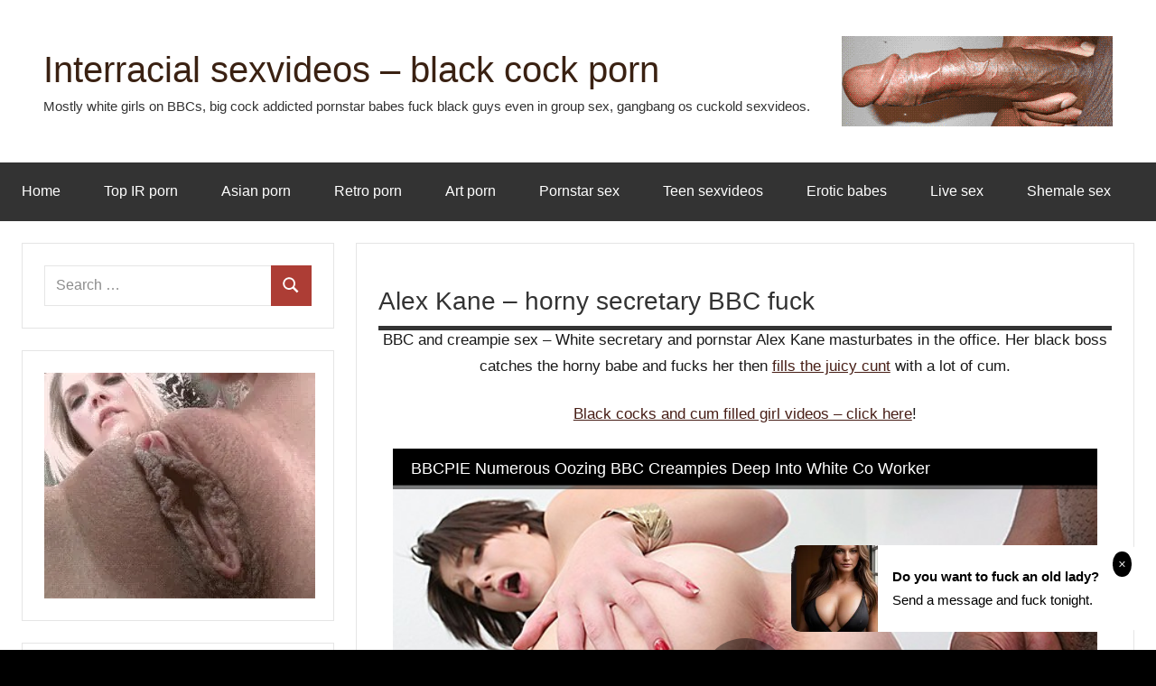

--- FILE ---
content_type: text/html; charset=UTF-8
request_url: https://3xinterracial.com/2022/05/11/alex-kane-horny-secretary-bbc-fuck/
body_size: 21371
content:
<!DOCTYPE html>
<html lang="en-US">
<head>
<meta charset="UTF-8">
<meta name="viewport" content="width=device-width, initial-scale=1">
<link rel="profile" href="https://gmpg.org/xfn/11">
<title>Interracial sex - Alex Kane - horny secretary BBC fuck</title>
<meta name='robots' content='max-image-preview:large, max-snippet:-1, max-video-preview:-1' />
<script type="text/javascript">
/* <![CDATA[ */
window.koko_analytics = {"url":"https:\/\/3xinterracial.com\/wp-admin\/admin-ajax.php?action=koko_analytics_collect","site_url":"https:\/\/3xinterracial.com","post_id":8754,"path":"\/2022\/05\/11\/alex-kane-horny-secretary-bbc-fuck\/","method":"cookie","use_cookie":true};
/* ]]> */
</script>
<link rel="canonical" href="https://3xinterracial.com/2022/05/11/alex-kane-horny-secretary-bbc-fuck/">
<meta name="description" content="White secretary and pornstar Alex Kane masturbates in the office. Her black boss catches the horny babe and fucks her then fills the cunt with a lot of cum.">
<link href='https://fonts.gstatic.com' crossorigin rel='preconnect' />
<link rel="alternate" type="application/rss+xml" title="Interracial sexvideos - black cock porn &raquo; Feed" href="https://3xinterracial.com/feed/" />
<script data-wpfc-render="false" id="xinte-ready">
window.advanced_ads_ready=function(e,a){a=a||"complete";var d=function(e){return"interactive"===a?"loading"!==e:"complete"===e};d(document.readyState)?e():document.addEventListener("readystatechange",(function(a){d(a.target.readyState)&&e()}),{once:"interactive"===a})},window.advanced_ads_ready_queue=window.advanced_ads_ready_queue||[];		</script>
<style id='wp-img-auto-sizes-contain-inline-css' type='text/css'>
img:is([sizes=auto i],[sizes^="auto," i]){contain-intrinsic-size:3000px 1500px}
/*# sourceURL=wp-img-auto-sizes-contain-inline-css */
</style>
<!-- <link rel='stylesheet' id='age_okay_public_css-css' href='https://3xinterracial.com/wp-content/plugins/age-okay/public/css/age-okay-public-min.css' type='text/css' media='all' /> -->
<!-- <link rel='stylesheet' id='cool-tag-cloud-css' href='https://3xinterracial.com/wp-content/plugins/cool-tag-cloud/inc/cool-tag-cloud.css' type='text/css' media='all' /> -->
<link rel="stylesheet" type="text/css" href="//3xinterracial.com/wp-content/cache/wpfc-minified/7kdqmd80/i17qv.css" media="all"/>
<style  type='text/css'  data-wpacu-inline-css-file='1'>
/* Slider */
.slick-slider
{
position: relative;
display: block;
box-sizing: border-box;
-webkit-user-select: none;
-moz-user-select: none;
-ms-user-select: none;
user-select: none;
-webkit-touch-callout: none;
-khtml-user-select: none;
-ms-touch-action: pan-y;
touch-action: pan-y;
-webkit-tap-highlight-color: transparent;
}
.slick-list
{
position: relative;
display: block;
overflow: hidden;
margin: 0;
padding: 0;
}
.slick-list:focus
{
outline: none;
}
.slick-list.dragging
{
cursor: pointer;
cursor: hand;
}
.slick-slider .slick-track,
.slick-slider .slick-list
{
-webkit-transform: translate3d(0, 0, 0);
-moz-transform: translate3d(0, 0, 0);
-ms-transform: translate3d(0, 0, 0);
-o-transform: translate3d(0, 0, 0);
transform: translate3d(0, 0, 0);
}
.slick-track
{
position: relative;
top: 0;
left: 0;
display: block;
margin-left: auto;
margin-right: auto;
}
.slick-track:before,
.slick-track:after
{
display: table;
content: '';
}
.slick-track:after
{
clear: both;
}
.slick-loading .slick-track
{
visibility: hidden;
}
.slick-slide
{
display: none;
float: left;
height: 100%;
min-height: 1px;
}
[dir='rtl'] .slick-slide
{
float: right;
}
.slick-slide img
{
display: block;
}
.slick-slide.slick-loading img
{
display: none;
}
.slick-slide.dragging img
{
pointer-events: none;
}
.slick-initialized .slick-slide
{
display: block;
}
.slick-loading .slick-slide
{
visibility: hidden;
}
.slick-vertical .slick-slide
{
display: block;
height: auto;
border: 1px solid transparent;
}
.slick-arrow.slick-hidden {
display: none;
}
</style>
<!-- <link rel='stylesheet' id='slick-theme-css' href='https://3xinterracial.com/wp-content/plugins/popular-posts-by-webline/admin/assets/css/slick-theme.css' type='text/css' media='all' /> -->
<link rel="stylesheet" type="text/css" href="//3xinterracial.com/wp-content/cache/wpfc-minified/6jhepkmc/i17qv.css" media="all"/>
<style  type='text/css'  data-wpacu-inline-css-file='1'>
.wli_popular_posts-class {display: inline-block;width: 100%;}
.wli_popular_posts-class ul.wli_popular_posts-listing{width:100%; float:left; margin:0px; padding:0px;}
.wli_popular_posts-class ul.wli_popular_posts-listing li{width:100%; float:left; list-style:none; border-bottom:1px solid #DDD; padding:10px 5px 10px 5px;}
.wli_popular_posts-class ul.wli_popular_posts-listing li:last-child{border-bottom:0px;}
.wli_popular_posts-class h2{margin:0 0 30px; padding:0px;}
.wli_popular_posts-class .post_thumb_left{float:left;}
.wli_popular_posts-class .post_thumb_right{float:right;}
.wli_popular_posts-class .post_thumb img{margin:5px 15px 5px 0px; padding: 4px; border: 1px solid #e6e6e6;}
.wli_popular_posts-class h3{clear:inherit; margin:0px; padding:0px 0px 5px 0px;}
.wli_popular_posts-class p{font-size:90%; margin:0px; padding:0px 0px 15px 0px;}
.wli_popular_posts-class .bottom_bar{margin:0px; padding:0px;}
.wli_popular_posts-class .bottom_bar p{padding:0px; margin:0px;}
.wli_popular_posts-class .bottom_bar p span{margin-right:10px; display:inline-block;}
.wli_popular_posts-slider {margin: 0px 0px 0.6em; padding: 0px 0px 20px 0px;}
.slick-dots li button::before{font-size: 22px;}
.wli_popular_posts-class .bottom_bar p span img {display: inline-block;}
.slick-initialized .slick-slide {outline: none;}
.wli_popular_posts-slider {text-align: center;}
.slick-slide .post_thumb_top img {display: initial;margin: 0;}
.wli_popular_posts-slider .slick-prev:before, .wli_popular_posts-slider .slick-next:before {color: #000;}
</style>
<style id='popular-posts-style-inline-css' type='text/css'>
.wli_popular_posts-class h3, .wli_popular_posts-class h3 a {font-size: 16px !important;line-height: 16px !important;}.wli_popular_posts-class p, .wli_popular_posts-class .popular-posts-excerpt {font-size: 16px !important;line-height: 16px !important;}
/*# sourceURL=popular-posts-style-inline-css */
</style>
<!-- <link rel='stylesheet' id='dynamico-stylesheet-css' href='https://3xinterracial.com/wp-content/themes/dynamico/style.css' type='text/css' media='all' /> -->
<!-- <link rel='stylesheet' id='dynamico-pro-css' href='https://3xinterracial.com/wp-content/plugins/dynamico-pro/assets/css/dynamico-pro.css' type='text/css' media='all' /> -->
<link rel="stylesheet" type="text/css" href="//3xinterracial.com/wp-content/cache/wpfc-minified/epxp3prg/i17qv.css" media="all"/>
<style id='dynamico-pro-inline-css' type='text/css'>
:root {--dynamico--text-font: "Tahoma", Arial, Helvetica, sans-serif; --dynamico--title-font: "Tahoma", Arial, Helvetica, sans-serif; --dynamico--navi-font: "Tahoma", Arial, Helvetica, sans-serif; --dynamico--navi-text-transform: none; --dynamico--widget-title-font: "Tahoma", Arial, Helvetica, sans-serif; }:root {--dynamico--navi-hover-color: #5e5e5e;--dynamico--featured-border-color: #5e5e5e;--dynamico--link-color: #471e16;--dynamico--link-hover-color: #471e16;--dynamico--button-color: #ad3d35;--dynamico--title-hover-color: #3a2112;--dynamico--site-title-color: #3a2112;}
/*# sourceURL=dynamico-pro-inline-css */
</style>
<script src='//3xinterracial.com/wp-content/cache/wpfc-minified/f42ytl4g/i17qv.js' type="text/javascript"></script>
<!-- <script type="text/javascript" src="https://3xinterracial.com/wp-includes/js/jquery/jquery.min.js" id="jquery-core-js"></script> -->
<!-- <script type="text/javascript" src="https://3xinterracial.com/wp-content/themes/dynamico/assets/js/svgxuse.min.js" id="svgxuse-js"></script> -->
<style type="text/css" media="screen">
.g { margin:0px; padding:0px; overflow:hidden; line-height:1; zoom:1; }
.g img { height:auto; }
.g-col { position:relative; float:left; }
.g-col:first-child { margin-left: 0; }
.g-col:last-child { margin-right: 0; }
@media only screen and (max-width: 480px) {
.g-col, .g-dyn, .g-single { width:100%; margin-left:0; margin-right:0; }
}
</style>
<style type="text/css" id="custom-background-css">
body.custom-background { background-color: #000000; }
</style>
<link rel="icon" href="https://3xinterracial.com/wp-content/uploads/2026/01/3x-favicon_600x600-290x290.png" sizes="32x32" />
<link rel="icon" href="https://3xinterracial.com/wp-content/uploads/2026/01/3x-favicon_600x600-290x290.png" sizes="192x192" />
<link rel="apple-touch-icon" href="https://3xinterracial.com/wp-content/uploads/2026/01/3x-favicon_600x600-290x290.png" />
<meta name="msapplication-TileImage" content="https://3xinterracial.com/wp-content/uploads/2026/01/3x-favicon_600x600-290x290.png" />
<style type="text/css" id="wp-custom-css">
.footer-widgets-wrap {
box-shadow: none;
border: none;
}
.header-widget {
display: block !important;
}
@media only screen and (max-width: 40em) {
.header-widgets {
display: block !important;
}
.header-widget {
float: none;
}
}
.more-link {
display: none;
}
.single-post .has-post-thumbnail .entry-categories {
position: static;
background: none;
margin: 0;
padding: 0;
}
.entry-header {
position: relative;
top: 20px;
}
.entry-tags .meta-tags {
font-size: 16px;
line-height: 24px;
width: 0px;
padding: 1px;
margin: 0px;
text-indent: 0px;
letter-spacing: 0px;
word-spacing: 0px;
white-space: normal;
}
.widget_tag_cloud .tagcloud a, .entry-tags .meta-tags a {
display: inline-block;
float: left;
margin: 0 3px 3px 0;
padding: 0.15em 0.6em;
border: none;
border-radius: 0.3em;
background: #666;
color: #fff;
text-decoration: none;
font-weight: normal;
font-size: 14px !important;
font-size: 0.875rem !important;
}
</style>
<style id='global-styles-inline-css' type='text/css'>
:root{--wp--preset--aspect-ratio--square: 1;--wp--preset--aspect-ratio--4-3: 4/3;--wp--preset--aspect-ratio--3-4: 3/4;--wp--preset--aspect-ratio--3-2: 3/2;--wp--preset--aspect-ratio--2-3: 2/3;--wp--preset--aspect-ratio--16-9: 16/9;--wp--preset--aspect-ratio--9-16: 9/16;--wp--preset--color--black: #000000;--wp--preset--color--cyan-bluish-gray: #abb8c3;--wp--preset--color--white: #ffffff;--wp--preset--color--pale-pink: #f78da7;--wp--preset--color--vivid-red: #cf2e2e;--wp--preset--color--luminous-vivid-orange: #ff6900;--wp--preset--color--luminous-vivid-amber: #fcb900;--wp--preset--color--light-green-cyan: #7bdcb5;--wp--preset--color--vivid-green-cyan: #00d084;--wp--preset--color--pale-cyan-blue: #8ed1fc;--wp--preset--color--vivid-cyan-blue: #0693e3;--wp--preset--color--vivid-purple: #9b51e0;--wp--preset--color--primary: #e84747;--wp--preset--color--secondary: #cb3e3e;--wp--preset--color--tertiary: #ae3535;--wp--preset--color--contrast: #4747e8;--wp--preset--color--accent: #47e897;--wp--preset--color--highlight: #e8e847;--wp--preset--color--light-gray: #eeeeee;--wp--preset--color--gray: #777777;--wp--preset--color--dark-gray: #333333;--wp--preset--gradient--vivid-cyan-blue-to-vivid-purple: linear-gradient(135deg,rgb(6,147,227) 0%,rgb(155,81,224) 100%);--wp--preset--gradient--light-green-cyan-to-vivid-green-cyan: linear-gradient(135deg,rgb(122,220,180) 0%,rgb(0,208,130) 100%);--wp--preset--gradient--luminous-vivid-amber-to-luminous-vivid-orange: linear-gradient(135deg,rgb(252,185,0) 0%,rgb(255,105,0) 100%);--wp--preset--gradient--luminous-vivid-orange-to-vivid-red: linear-gradient(135deg,rgb(255,105,0) 0%,rgb(207,46,46) 100%);--wp--preset--gradient--very-light-gray-to-cyan-bluish-gray: linear-gradient(135deg,rgb(238,238,238) 0%,rgb(169,184,195) 100%);--wp--preset--gradient--cool-to-warm-spectrum: linear-gradient(135deg,rgb(74,234,220) 0%,rgb(151,120,209) 20%,rgb(207,42,186) 40%,rgb(238,44,130) 60%,rgb(251,105,98) 80%,rgb(254,248,76) 100%);--wp--preset--gradient--blush-light-purple: linear-gradient(135deg,rgb(255,206,236) 0%,rgb(152,150,240) 100%);--wp--preset--gradient--blush-bordeaux: linear-gradient(135deg,rgb(254,205,165) 0%,rgb(254,45,45) 50%,rgb(107,0,62) 100%);--wp--preset--gradient--luminous-dusk: linear-gradient(135deg,rgb(255,203,112) 0%,rgb(199,81,192) 50%,rgb(65,88,208) 100%);--wp--preset--gradient--pale-ocean: linear-gradient(135deg,rgb(255,245,203) 0%,rgb(182,227,212) 50%,rgb(51,167,181) 100%);--wp--preset--gradient--electric-grass: linear-gradient(135deg,rgb(202,248,128) 0%,rgb(113,206,126) 100%);--wp--preset--gradient--midnight: linear-gradient(135deg,rgb(2,3,129) 0%,rgb(40,116,252) 100%);--wp--preset--font-size--small: 13px;--wp--preset--font-size--medium: 20px;--wp--preset--font-size--large: 36px;--wp--preset--font-size--x-large: 42px;--wp--preset--font-size--extra-large: 48px;--wp--preset--font-size--huge: 64px;--wp--preset--spacing--20: 0.44rem;--wp--preset--spacing--30: 0.67rem;--wp--preset--spacing--40: 1rem;--wp--preset--spacing--50: 1.5rem;--wp--preset--spacing--60: 2.25rem;--wp--preset--spacing--70: 3.38rem;--wp--preset--spacing--80: 5.06rem;--wp--preset--shadow--natural: 6px 6px 9px rgba(0, 0, 0, 0.2);--wp--preset--shadow--deep: 12px 12px 50px rgba(0, 0, 0, 0.4);--wp--preset--shadow--sharp: 6px 6px 0px rgba(0, 0, 0, 0.2);--wp--preset--shadow--outlined: 6px 6px 0px -3px rgb(255, 255, 255), 6px 6px rgb(0, 0, 0);--wp--preset--shadow--crisp: 6px 6px 0px rgb(0, 0, 0);}:root { --wp--style--global--content-size: 900px;--wp--style--global--wide-size: 1100px; }:where(body) { margin: 0; }.wp-site-blocks > .alignleft { float: left; margin-right: 2em; }.wp-site-blocks > .alignright { float: right; margin-left: 2em; }.wp-site-blocks > .aligncenter { justify-content: center; margin-left: auto; margin-right: auto; }:where(.is-layout-flex){gap: 0.5em;}:where(.is-layout-grid){gap: 0.5em;}.is-layout-flow > .alignleft{float: left;margin-inline-start: 0;margin-inline-end: 2em;}.is-layout-flow > .alignright{float: right;margin-inline-start: 2em;margin-inline-end: 0;}.is-layout-flow > .aligncenter{margin-left: auto !important;margin-right: auto !important;}.is-layout-constrained > .alignleft{float: left;margin-inline-start: 0;margin-inline-end: 2em;}.is-layout-constrained > .alignright{float: right;margin-inline-start: 2em;margin-inline-end: 0;}.is-layout-constrained > .aligncenter{margin-left: auto !important;margin-right: auto !important;}.is-layout-constrained > :where(:not(.alignleft):not(.alignright):not(.alignfull)){max-width: var(--wp--style--global--content-size);margin-left: auto !important;margin-right: auto !important;}.is-layout-constrained > .alignwide{max-width: var(--wp--style--global--wide-size);}body .is-layout-flex{display: flex;}.is-layout-flex{flex-wrap: wrap;align-items: center;}.is-layout-flex > :is(*, div){margin: 0;}body .is-layout-grid{display: grid;}.is-layout-grid > :is(*, div){margin: 0;}body{padding-top: 0px;padding-right: 0px;padding-bottom: 0px;padding-left: 0px;}a:where(:not(.wp-element-button)){text-decoration: underline;}:root :where(.wp-element-button, .wp-block-button__link){background-color: #32373c;border-width: 0;color: #fff;font-family: inherit;font-size: inherit;font-style: inherit;font-weight: inherit;letter-spacing: inherit;line-height: inherit;padding-top: calc(0.667em + 2px);padding-right: calc(1.333em + 2px);padding-bottom: calc(0.667em + 2px);padding-left: calc(1.333em + 2px);text-decoration: none;text-transform: inherit;}.has-black-color{color: var(--wp--preset--color--black) !important;}.has-cyan-bluish-gray-color{color: var(--wp--preset--color--cyan-bluish-gray) !important;}.has-white-color{color: var(--wp--preset--color--white) !important;}.has-pale-pink-color{color: var(--wp--preset--color--pale-pink) !important;}.has-vivid-red-color{color: var(--wp--preset--color--vivid-red) !important;}.has-luminous-vivid-orange-color{color: var(--wp--preset--color--luminous-vivid-orange) !important;}.has-luminous-vivid-amber-color{color: var(--wp--preset--color--luminous-vivid-amber) !important;}.has-light-green-cyan-color{color: var(--wp--preset--color--light-green-cyan) !important;}.has-vivid-green-cyan-color{color: var(--wp--preset--color--vivid-green-cyan) !important;}.has-pale-cyan-blue-color{color: var(--wp--preset--color--pale-cyan-blue) !important;}.has-vivid-cyan-blue-color{color: var(--wp--preset--color--vivid-cyan-blue) !important;}.has-vivid-purple-color{color: var(--wp--preset--color--vivid-purple) !important;}.has-primary-color{color: var(--wp--preset--color--primary) !important;}.has-secondary-color{color: var(--wp--preset--color--secondary) !important;}.has-tertiary-color{color: var(--wp--preset--color--tertiary) !important;}.has-contrast-color{color: var(--wp--preset--color--contrast) !important;}.has-accent-color{color: var(--wp--preset--color--accent) !important;}.has-highlight-color{color: var(--wp--preset--color--highlight) !important;}.has-light-gray-color{color: var(--wp--preset--color--light-gray) !important;}.has-gray-color{color: var(--wp--preset--color--gray) !important;}.has-dark-gray-color{color: var(--wp--preset--color--dark-gray) !important;}.has-black-background-color{background-color: var(--wp--preset--color--black) !important;}.has-cyan-bluish-gray-background-color{background-color: var(--wp--preset--color--cyan-bluish-gray) !important;}.has-white-background-color{background-color: var(--wp--preset--color--white) !important;}.has-pale-pink-background-color{background-color: var(--wp--preset--color--pale-pink) !important;}.has-vivid-red-background-color{background-color: var(--wp--preset--color--vivid-red) !important;}.has-luminous-vivid-orange-background-color{background-color: var(--wp--preset--color--luminous-vivid-orange) !important;}.has-luminous-vivid-amber-background-color{background-color: var(--wp--preset--color--luminous-vivid-amber) !important;}.has-light-green-cyan-background-color{background-color: var(--wp--preset--color--light-green-cyan) !important;}.has-vivid-green-cyan-background-color{background-color: var(--wp--preset--color--vivid-green-cyan) !important;}.has-pale-cyan-blue-background-color{background-color: var(--wp--preset--color--pale-cyan-blue) !important;}.has-vivid-cyan-blue-background-color{background-color: var(--wp--preset--color--vivid-cyan-blue) !important;}.has-vivid-purple-background-color{background-color: var(--wp--preset--color--vivid-purple) !important;}.has-primary-background-color{background-color: var(--wp--preset--color--primary) !important;}.has-secondary-background-color{background-color: var(--wp--preset--color--secondary) !important;}.has-tertiary-background-color{background-color: var(--wp--preset--color--tertiary) !important;}.has-contrast-background-color{background-color: var(--wp--preset--color--contrast) !important;}.has-accent-background-color{background-color: var(--wp--preset--color--accent) !important;}.has-highlight-background-color{background-color: var(--wp--preset--color--highlight) !important;}.has-light-gray-background-color{background-color: var(--wp--preset--color--light-gray) !important;}.has-gray-background-color{background-color: var(--wp--preset--color--gray) !important;}.has-dark-gray-background-color{background-color: var(--wp--preset--color--dark-gray) !important;}.has-black-border-color{border-color: var(--wp--preset--color--black) !important;}.has-cyan-bluish-gray-border-color{border-color: var(--wp--preset--color--cyan-bluish-gray) !important;}.has-white-border-color{border-color: var(--wp--preset--color--white) !important;}.has-pale-pink-border-color{border-color: var(--wp--preset--color--pale-pink) !important;}.has-vivid-red-border-color{border-color: var(--wp--preset--color--vivid-red) !important;}.has-luminous-vivid-orange-border-color{border-color: var(--wp--preset--color--luminous-vivid-orange) !important;}.has-luminous-vivid-amber-border-color{border-color: var(--wp--preset--color--luminous-vivid-amber) !important;}.has-light-green-cyan-border-color{border-color: var(--wp--preset--color--light-green-cyan) !important;}.has-vivid-green-cyan-border-color{border-color: var(--wp--preset--color--vivid-green-cyan) !important;}.has-pale-cyan-blue-border-color{border-color: var(--wp--preset--color--pale-cyan-blue) !important;}.has-vivid-cyan-blue-border-color{border-color: var(--wp--preset--color--vivid-cyan-blue) !important;}.has-vivid-purple-border-color{border-color: var(--wp--preset--color--vivid-purple) !important;}.has-primary-border-color{border-color: var(--wp--preset--color--primary) !important;}.has-secondary-border-color{border-color: var(--wp--preset--color--secondary) !important;}.has-tertiary-border-color{border-color: var(--wp--preset--color--tertiary) !important;}.has-contrast-border-color{border-color: var(--wp--preset--color--contrast) !important;}.has-accent-border-color{border-color: var(--wp--preset--color--accent) !important;}.has-highlight-border-color{border-color: var(--wp--preset--color--highlight) !important;}.has-light-gray-border-color{border-color: var(--wp--preset--color--light-gray) !important;}.has-gray-border-color{border-color: var(--wp--preset--color--gray) !important;}.has-dark-gray-border-color{border-color: var(--wp--preset--color--dark-gray) !important;}.has-vivid-cyan-blue-to-vivid-purple-gradient-background{background: var(--wp--preset--gradient--vivid-cyan-blue-to-vivid-purple) !important;}.has-light-green-cyan-to-vivid-green-cyan-gradient-background{background: var(--wp--preset--gradient--light-green-cyan-to-vivid-green-cyan) !important;}.has-luminous-vivid-amber-to-luminous-vivid-orange-gradient-background{background: var(--wp--preset--gradient--luminous-vivid-amber-to-luminous-vivid-orange) !important;}.has-luminous-vivid-orange-to-vivid-red-gradient-background{background: var(--wp--preset--gradient--luminous-vivid-orange-to-vivid-red) !important;}.has-very-light-gray-to-cyan-bluish-gray-gradient-background{background: var(--wp--preset--gradient--very-light-gray-to-cyan-bluish-gray) !important;}.has-cool-to-warm-spectrum-gradient-background{background: var(--wp--preset--gradient--cool-to-warm-spectrum) !important;}.has-blush-light-purple-gradient-background{background: var(--wp--preset--gradient--blush-light-purple) !important;}.has-blush-bordeaux-gradient-background{background: var(--wp--preset--gradient--blush-bordeaux) !important;}.has-luminous-dusk-gradient-background{background: var(--wp--preset--gradient--luminous-dusk) !important;}.has-pale-ocean-gradient-background{background: var(--wp--preset--gradient--pale-ocean) !important;}.has-electric-grass-gradient-background{background: var(--wp--preset--gradient--electric-grass) !important;}.has-midnight-gradient-background{background: var(--wp--preset--gradient--midnight) !important;}.has-small-font-size{font-size: var(--wp--preset--font-size--small) !important;}.has-medium-font-size{font-size: var(--wp--preset--font-size--medium) !important;}.has-large-font-size{font-size: var(--wp--preset--font-size--large) !important;}.has-x-large-font-size{font-size: var(--wp--preset--font-size--x-large) !important;}.has-extra-large-font-size{font-size: var(--wp--preset--font-size--extra-large) !important;}.has-huge-font-size{font-size: var(--wp--preset--font-size--huge) !important;}
/*# sourceURL=global-styles-inline-css */
</style>
<style  type='text/css'  data-wpacu-inline-css-file='1'>
.wli_popular_posts-class {display: inline-block;width: 100%;}
.wli_popular_posts-class ul.wli_popular_posts-listing{width:100%; float:left; margin:0px; padding:0px;}
.wli_popular_posts-class ul.wli_popular_posts-listing li{width:100%; float:left; list-style:none; border-bottom:1px solid #DDD; padding:10px 5px 10px 5px;}
.wli_popular_posts-class ul.wli_popular_posts-listing li:last-child{border-bottom:0px;}
.wli_popular_posts-class h2{margin:0 0 30px; padding:0px;}
.wli_popular_posts-class .post_thumb_left{float:left;}
.wli_popular_posts-class .post_thumb_right{float:right;}
.wli_popular_posts-class .post_thumb img{margin:5px 15px 5px 0px; padding: 4px; border: 1px solid #e6e6e6;}
.wli_popular_posts-class h3{clear:inherit; margin:0px; padding:0px 0px 5px 0px;}
.wli_popular_posts-class p{font-size:90%; margin:0px; padding:0px 0px 15px 0px;}
.wli_popular_posts-class .bottom_bar{margin:0px; padding:0px;}
.wli_popular_posts-class .bottom_bar p{padding:0px; margin:0px;}
.wli_popular_posts-class .bottom_bar p span{margin-right:10px; display:inline-block;}
.wli_popular_posts-slider {margin: 0px 0px 0.6em; padding: 0px 0px 20px 0px;}
.slick-dots li button::before{font-size: 22px;}
.wli_popular_posts-class .bottom_bar p span img {display: inline-block;}
.slick-initialized .slick-slide {outline: none;}
.wli_popular_posts-slider {text-align: center;}
.slick-slide .post_thumb_top img {display: initial;margin: 0;}
.wli_popular_posts-slider .slick-prev:before, .wli_popular_posts-slider .slick-next:before {color: #000;}
</style>
</head>
<body class="wp-singular post-template-default single single-post postid-8754 single-format-standard custom-background wp-embed-responsive wp-theme-dynamico centered-theme-layout has-sidebar sidebar-left date-hidden author-hidden comments-hidden is-blog-page aa-prefix-xinte-">
<div id="page" class="site">
<a class="skip-link screen-reader-text" href="#content">Skip to content</a>
<header id="masthead" class="site-header" role="banner">
<div class="header-main">
<div class="site-branding">
<p class="site-title"><a href="https://3xinterracial.com/" rel="home">Interracial sexvideos &#8211; black cock porn</a></p>
<p class="site-description">Mostly white girls on BBCs, big cock addicted pornstar babes fuck black guys even in group sex, gangbang os cuckold sexvideos.</p>
</div>
<div class="header-content">
<div class="header-widgets">
<aside class="header-widget xinte-widget"><div align="center">
<script async type="application/javascript" src="https://a.magsrv.com/ad-provider.js"></script> 
<ins class="eas6a97888e" data-zoneid="4255980"></ins> 
<script>(AdProvider = window.AdProvider || []).push({"serve": {}});</script>
</div></aside>
</div>
</div>
</div>
<div id="main-navigation-wrap" class="primary-navigation-wrap">
<button class="primary-menu-toggle menu-toggle" aria-controls="primary-menu" aria-expanded="false" >
<svg class="icon icon-menu" aria-hidden="true" role="img"> <use xlink:href="https://3xinterracial.com/wp-content/themes/dynamico/assets/icons/genericons-neue.svg#menu"></use> </svg><svg class="icon icon-close" aria-hidden="true" role="img"> <use xlink:href="https://3xinterracial.com/wp-content/themes/dynamico/assets/icons/genericons-neue.svg#close"></use> </svg>			<span class="menu-toggle-text">Menu</span>
</button>
<div class="primary-navigation">
<nav id="site-navigation" class="main-navigation"  role="navigation" aria-label="Primary Menu">
<ul id="primary-menu" class="menu"><li id="menu-item-6274" class="menu-item menu-item-type-custom menu-item-object-custom menu-item-home menu-item-6274"><a href="https://3xinterracial.com/" title="Interracial sex, black cock sexvideos">Home</a></li>
<li id="menu-item-6277" class="menu-item menu-item-type-custom menu-item-object-custom menu-item-6277"><a target="_blank" href="https://join.dogfartnetwork.com/track/MTcxMjguMy4yMy4yMy4yLjAuMC4wLjA">Top IR porn</a></li>
<li id="menu-item-7822" class="menu-item menu-item-type-custom menu-item-object-custom menu-item-7822"><a target="_blank" href="https://3xasianporn.com" title="Asian porn videos">Asian porn</a></li>
<li id="menu-item-6275" class="menu-item menu-item-type-custom menu-item-object-custom menu-item-6275"><a target="_blank" href="https://3xretroporn.com/" title="Retro porn videos">Retro porn</a></li>
<li id="menu-item-6273" class="menu-item menu-item-type-custom menu-item-object-custom menu-item-6273"><a target="_blank" href="https://3xartporn.com" title="Art porn, erotic and sex">Art porn</a></li>
<li id="menu-item-7899" class="menu-item menu-item-type-custom menu-item-object-custom menu-item-7899"><a target="_blank" href="https://3xpornstar.com/" title="Pornstar sex videos">Pornstar sex</a></li>
<li id="menu-item-7898" class="menu-item menu-item-type-custom menu-item-object-custom menu-item-7898"><a target="_blank" href="https://3xteensex.com/" title="Teen sex videos">Teen sexvideos</a></li>
<li id="menu-item-6276" class="menu-item menu-item-type-custom menu-item-object-custom menu-item-6276"><a target="_blank" href="https://3xeroticbabes.com" title="Erotic babes and sexvideos">Erotic babes</a></li>
<li id="menu-item-7900" class="menu-item menu-item-type-custom menu-item-object-custom menu-item-7900"><a target="_blank" href="https://ptapjmp.com/?siteId=jasmin&#038;categoryName=&#038;pageName=home&#038;performerName=&#038;prm%5Bpsid%5D=sz1mp1&#038;prm%5Bpstool%5D=205_1&#038;prm%5Bpsprogram%5D=revs&#038;prm%5Bcampaign_id%5D=121250&#038;subAffId=SUBAFFID&#038;filters=" title="Live cam sex">Live sex</a></li>
<li id="menu-item-6272" class="menu-item menu-item-type-custom menu-item-object-custom menu-item-6272"><a target="_blank" href="https://3xshemales.com/" title="Shemale and tranny sex">Shemale sex</a></li>
</ul>			</nav>
</div>
</div>
</header>
<div id="content" class="site-content">
<main id="main" class="site-main" role="main">
<article id="post-8754" class="post-8754 post type-post status-publish format-standard has-post-thumbnail hentry category-creampie-fuck-and-black-cocks tag-bbc tag-blowjob tag-creampie tag-hardcore tag-interracial tag-masturbation tag-pornstar tag-sexvideo">
<header class="post-header entry-header">
<h1 class="post-title entry-title">Alex Kane &#8211; horny secretary BBC fuck</h1>
<div class="entry-meta"><span class="posted-on"><a href="https://3xinterracial.com/2022/05/11/alex-kane-horny-secretary-bbc-fuck/" rel="bookmark"><time class="entry-date published" datetime="2022-05-11T08:00:30+02:00">05/11/2022</time><time class="updated" datetime="2023-03-04T10:12:50+01:00">03/04/2023</time></a></span><span class="posted-by"> <span class="author vcard"><a class="url fn n" href="https://3xinterracial.com/author/admin/" title="View all posts by admin" rel="author">admin</a></span></span></div>
</header>
<div class="entry-content">
<p style="text-align: center;">BBC and creampie sex &#8211; White secretary and pornstar Alex Kane masturbates in the office. Her black boss catches the horny babe and fucks her then <a href="https://ingyenpornovideok.hu/tag/creampie/" title="Creampie ingyen pornóvideók" rel="noopener" target="_blank">fills the juicy cunt</a> with a lot of cum.</p>
<p style="text-align: center;"><a href="https://3xinterracial.com/tag/creampie/" title="Interracial creampie sex, cum filled cunts" rel="noopener" target="_blank">Black cocks and cum filled girl videos &#8211; click here</a>!</p>
<p style="text-align: center;">
<iframe src="https://www.pornhub.com/embed/ph62852d687da57" frameborder="0" width="780" height="520" scrolling="no" allowfullscreen></iframe>
</p>
<hr>
<h2 style="text-align: center;"><a href="https://xhamster.com/search?date=any&amp;duration=any&amp;sort=relevance&amp;quality=hd&amp;categories=MTM6OToKNQ%3D%3D&amp;q=interracial&amp;t=345974" target="_blank" rel="noopener">Interracial sex videos &#8211; Xhamster</a></h2>
<hr>
</div>
<div class="after-posts-widget-area widget-area">
<aside class="widget xinte-widget"><br>
<div align="center">
<script async type="application/javascript" src="https://a.magsrv.com/ad-provider.js"></script> 
<ins class="eas6a97888e" data-zoneid="4320288"></ins> 
<script>(AdProvider = window.AdProvider || []).push({"serve": {}});</script>
</div>
<hr></aside>			</div>
<div class="entry-tags"><span class="entry-tags-label">Tagged with </span><a href="https://3xinterracial.com/tag/bbc/" rel="tag">bbc</a>, <a href="https://3xinterracial.com/tag/blowjob/" rel="tag">blowjob</a>, <a href="https://3xinterracial.com/tag/creampie/" rel="tag">creampie</a>, <a href="https://3xinterracial.com/tag/hardcore/" rel="tag">hardcore</a>, <a href="https://3xinterracial.com/tag/interracial/" rel="tag">interracial</a>, <a href="https://3xinterracial.com/tag/masturbation/" rel="tag">masturbation</a>, <a href="https://3xinterracial.com/tag/pornstar/" rel="tag">pornstar</a>, <a href="https://3xinterracial.com/tag/sexvideo/" rel="tag">sexvideo</a></div>	<div class="entry-categories"> <ul class="post-categories">
<li><a href="https://3xinterracial.com/category/creampie-fuck-and-black-cocks/" rel="category tag">Creampie fuck and black cocks</a></li></ul></div>
</article>
<nav class="navigation post-navigation" aria-label="Posts">
<h2 class="screen-reader-text">Post navigation</h2>
<div class="nav-links"><div class="nav-previous"><a href="https://3xinterracial.com/2022/05/08/nyomi-banxxx-ebony-girl-on-a-bwc/" rel="prev"><span class="nav-link-text">Previous Post</span><h3 class="entry-title">Nyomi Banxxx &#8211; ebony girl on a BWC</h3></a></div><div class="nav-next"><a href="https://3xinterracial.com/2022/05/16/keisha-abella-karlee-skater-babes/" rel="next"><span class="nav-link-text">Next Post</span><h3 class="entry-title">Keisha, Abella, Karlee &#8211; skater babes</h3></a></div></div>
</nav><div class="themezee-related-posts related-posts"><header class="related-posts-header"><h2 class="related-posts-title entry-title">Related interracial sex and porn:</h2></header>
<div class="related-posts-grid">
<div class="related-posts-columns related-posts-two-columns clearfix">
<div class="related-post-column clearfix">
<article id="post-7623">
<a href="https://3xinterracial.com/2021/12/23/shawna-leene-office-threesome-sex/" rel="bookmark"><img width="390" height="260" src="https://3xinterracial.com/wp-content/uploads/2018/11/20211223-Interracial-sex-Shawna-Leene.jpg" class="attachment-themezee-related-posts size-themezee-related-posts wp-post-image" alt="Interracial sex - Shawna Leene" decoding="async" fetchpriority="high" srcset="https://3xinterracial.com/wp-content/uploads/2018/11/20211223-Interracial-sex-Shawna-Leene.jpg 390w, https://3xinterracial.com/wp-content/uploads/2018/11/20211223-Interracial-sex-Shawna-Leene-150x100.jpg 150w, https://3xinterracial.com/wp-content/uploads/2018/11/20211223-Interracial-sex-Shawna-Leene-120x80.jpg 120w, https://3xinterracial.com/wp-content/uploads/2018/11/20211223-Interracial-sex-Shawna-Leene-366x244.jpg 366w" sizes="(max-width: 390px) 100vw, 390px" /></a>
<header class="entry-header">
<h4 class="entry-title"><a href="https://3xinterracial.com/2021/12/23/shawna-leene-office-threesome-sex/" rel="bookmark">Shawna Leene &#8211; office threesome sex</a></h4>
</header>
</article>
</div>
<div class="related-post-column clearfix">
<article id="post-9090">
<a href="https://3xinterracial.com/2025/04/21/marica-hase-asian-teen-takes-a-bbc/" rel="bookmark"><img width="435" height="290" src="https://3xinterracial.com/wp-content/uploads/2023/03/20250421-Monsters-of-cock-interracial-sex-Marica-Hase-asian-teen-fuck.jpg" class="attachment-themezee-related-posts size-themezee-related-posts wp-post-image" alt="Monsters of cock interracial sex - Marica Hase asian teen fuck" decoding="async" /></a>
<header class="entry-header">
<h4 class="entry-title"><a href="https://3xinterracial.com/2025/04/21/marica-hase-asian-teen-takes-a-bbc/" rel="bookmark">Marica Hase &#8211; asian teen takes a BBC</a></h4>
</header>
</article>
</div>
<div class="related-post-column clearfix">
<article id="post-8775">
<a href="https://3xinterracial.com/2022/12/11/octavia-christmas-creampie-fuck/" rel="bookmark"><img width="435" height="290" src="https://3xinterracial.com/wp-content/uploads/2023/03/20221211-BBC-pie-porn-videos-Octavia-creampie.jpg" class="attachment-themezee-related-posts size-themezee-related-posts wp-post-image" alt="BBC pie porn videos - Octavia creampie" decoding="async" loading="lazy" /></a>
<header class="entry-header">
<h4 class="entry-title"><a href="https://3xinterracial.com/2022/12/11/octavia-christmas-creampie-fuck/" rel="bookmark">Octavia &#8211; Christmas creampie fuck</a></h4>
</header>
</article>
</div>
<div class="related-post-column clearfix">
<article id="post-8935">
<a href="https://3xinterracial.com/2025/12/11/teanna-trump-ebony-on-a-black-cock/" rel="bookmark"><img width="435" height="290" src="https://3xinterracial.com/wp-content/uploads/2023/03/20251211-Ebony-girls-interracial-porn-Teanna-Trump-Rico-Strong-fuck.jpg" class="attachment-themezee-related-posts size-themezee-related-posts wp-post-image" alt="Ebony girls interracial porn - Teanna Trump, Rico Strong fuck" decoding="async" loading="lazy" /></a>
<header class="entry-header">
<h4 class="entry-title"><a href="https://3xinterracial.com/2025/12/11/teanna-trump-ebony-on-a-black-cock/" rel="bookmark">Teanna Trump &#8211; ebony on a black cock</a></h4>
</header>
</article>
</div>
<div class="related-post-column clearfix">
<article id="post-6842">
<a href="https://3xinterracial.com/2018/07/19/interracial-threesome-sex-redhead-on-two-bbcs/" rel="bookmark"><img width="390" height="260" src="https://3xinterracial.com/wp-content/uploads/2018/10/20180719-Interracial-gangbang-sex.jpg" class="attachment-themezee-related-posts size-themezee-related-posts wp-post-image" alt="Interracial gangbang sex" decoding="async" loading="lazy" srcset="https://3xinterracial.com/wp-content/uploads/2018/10/20180719-Interracial-gangbang-sex.jpg 390w, https://3xinterracial.com/wp-content/uploads/2018/10/20180719-Interracial-gangbang-sex-150x100.jpg 150w, https://3xinterracial.com/wp-content/uploads/2018/10/20180719-Interracial-gangbang-sex-120x80.jpg 120w, https://3xinterracial.com/wp-content/uploads/2018/10/20180719-Interracial-gangbang-sex-366x244.jpg 366w" sizes="auto, (max-width: 390px) 100vw, 390px" /></a>
<header class="entry-header">
<h4 class="entry-title"><a href="https://3xinterracial.com/2018/07/19/interracial-threesome-sex-redhead-on-two-bbcs/" rel="bookmark">Interracial sex &#8211; redhead on two black cocks</a></h4>
</header>
</article>
</div>
<div class="related-post-column clearfix">
<article id="post-9457">
<a href="https://3xinterracial.com/2025/05/26/amateur-hotwife-vs-three-black-cocks/" rel="bookmark"><img width="435" height="290" src="https://3xinterracial.com/wp-content/uploads/2023/03/20250526-Cuckold-interracial-sexvideos-amateur-wife-mini-gangbang.jpg" class="attachment-themezee-related-posts size-themezee-related-posts wp-post-image" alt="Cuckold interracial sexvideos - amateur wife mini gangbang" decoding="async" loading="lazy" /></a>
<header class="entry-header">
<h4 class="entry-title"><a href="https://3xinterracial.com/2025/05/26/amateur-hotwife-vs-three-black-cocks/" rel="bookmark">Amateur hotwife vs. three black cocks</a></h4>
</header>
</article>
</div>
<div class="related-post-column clearfix">
<article id="post-7629">
<a href="https://3xinterracial.com/2022/01/03/jillian-janson-assfucked-by-black-boss/" rel="bookmark"><img width="390" height="260" src="https://3xinterracial.com/wp-content/uploads/2018/11/20220103-Interracial-sex-Jillian-Janson.jpg" class="attachment-themezee-related-posts size-themezee-related-posts wp-post-image" alt="Interracial sex - Jillian Janson" decoding="async" loading="lazy" srcset="https://3xinterracial.com/wp-content/uploads/2018/11/20220103-Interracial-sex-Jillian-Janson.jpg 390w, https://3xinterracial.com/wp-content/uploads/2018/11/20220103-Interracial-sex-Jillian-Janson-150x100.jpg 150w, https://3xinterracial.com/wp-content/uploads/2018/11/20220103-Interracial-sex-Jillian-Janson-120x80.jpg 120w, https://3xinterracial.com/wp-content/uploads/2018/11/20220103-Interracial-sex-Jillian-Janson-366x244.jpg 366w" sizes="auto, (max-width: 390px) 100vw, 390px" /></a>
<header class="entry-header">
<h4 class="entry-title"><a href="https://3xinterracial.com/2022/01/03/jillian-janson-assfucked-by-black-boss/" rel="bookmark">Jillian Janson &#8211; assfucked by black boss</a></h4>
</header>
</article>
</div>
<div class="related-post-column clearfix">
<article id="post-7196">
<a href="https://3xinterracial.com/2020/02/03/shawna-i-hope-your-dick-is-really-big/" rel="bookmark"><img width="390" height="260" src="https://3xinterracial.com/wp-content/uploads/2018/11/20200203-Interracial-sex-Shawna.jpg" class="attachment-themezee-related-posts size-themezee-related-posts wp-post-image" alt="Interracial sex - Shawna" decoding="async" loading="lazy" srcset="https://3xinterracial.com/wp-content/uploads/2018/11/20200203-Interracial-sex-Shawna.jpg 390w, https://3xinterracial.com/wp-content/uploads/2018/11/20200203-Interracial-sex-Shawna-150x100.jpg 150w, https://3xinterracial.com/wp-content/uploads/2018/11/20200203-Interracial-sex-Shawna-120x80.jpg 120w, https://3xinterracial.com/wp-content/uploads/2018/11/20200203-Interracial-sex-Shawna-366x244.jpg 366w" sizes="auto, (max-width: 390px) 100vw, 390px" /></a>
<header class="entry-header">
<h4 class="entry-title"><a href="https://3xinterracial.com/2020/02/03/shawna-i-hope-your-dick-is-really-big/" rel="bookmark">Shawna &#8211; I hope your dick is really big</a></h4>
</header>
</article>
</div>
</div>
</div>
</div>
</main>
<section id="secondary" class="sidebar widget-area" role="complementary">
<div id="search-4" class="widget widget_search">
<form role="search" method="get" class="search-form" action="https://3xinterracial.com/">
<label>
<span class="screen-reader-text">Search for:</span>
<input type="search" class="search-field"
placeholder="Search &hellip;"
value="" name="s"
title="Search for:" />
</label>
<button type="submit" class="search-submit">
<svg class="icon icon-search" aria-hidden="true" role="img"> <use xlink:href="https://3xinterracial.com/wp-content/themes/dynamico/assets/icons/genericons-neue.svg#search"></use> </svg>		<span class="screen-reader-text">Search</span>
</button>
</form>
</div><div class="widget xinte-widget"><div align="center">
<script async type="application/javascript" src="https://a.magsrv.com/ad-provider.js"></script> 
<ins class="eas6a97888e" data-zoneid="3186683"></ins> 
<script>(AdProvider = window.AdProvider || []).push({"serve": {}});</script>
</div></div><div id="nav_menu-8" class="widget widget_nav_menu"><h3 class="widget-title">Interracial sex categories:</h3><div class="menu-interracial-sex-categories-container"><ul id="menu-interracial-sex-categories" class="menu"><li id="menu-item-8564" class="menu-item menu-item-type-taxonomy menu-item-object-category menu-item-8564"><a href="https://3xinterracial.com/category/blacked-raw-natural-interracial-sex/" title="Blacked raw &#8211; natural interracial sex">Blacked raw and interracial sex</a></li>
<li id="menu-item-8124" class="menu-item menu-item-type-taxonomy menu-item-object-category menu-item-8124"><a href="https://3xinterracial.com/category/blacked-white-girls-on-bbc/">Blacked white girls on BBC</a></li>
<li id="menu-item-8830" class="menu-item menu-item-type-taxonomy menu-item-object-category menu-item-8830"><a href="https://3xinterracial.com/category/brown-girls-and-ebony-babes-fuck/">Brown girls and ebony babes</a></li>
<li id="menu-item-8753" class="menu-item menu-item-type-taxonomy menu-item-object-category current-post-ancestor current-menu-parent current-post-parent menu-item-8753"><a href="https://3xinterracial.com/category/creampie-fuck-and-black-cocks/">Creampie fuck and black cocks</a></li>
<li id="menu-item-8126" class="menu-item menu-item-type-taxonomy menu-item-object-category menu-item-8126"><a href="https://3xinterracial.com/category/interracial-cuckold-porn/">Interracial cuckold porn</a></li>
<li id="menu-item-8127" class="menu-item menu-item-type-taxonomy menu-item-object-category menu-item-8127"><a href="https://3xinterracial.com/category/interracial-gangbang-sexvideos/">Interracial gangbang sexvideos</a></li>
<li id="menu-item-8560" class="menu-item menu-item-type-taxonomy menu-item-object-category menu-item-8560"><a href="https://3xinterracial.com/category/interraced-porn-videos/">Interraced porn videos</a></li>
<li id="menu-item-8125" class="menu-item menu-item-type-taxonomy menu-item-object-category menu-item-8125"><a href="https://3xinterracial.com/category/pornstar-babes-on-big-black-cocks/">Pornstars on big black cocks</a></li>
<li id="menu-item-8128" class="menu-item menu-item-type-taxonomy menu-item-object-category menu-item-8128"><a href="https://3xinterracial.com/category/tee-daughters-go-black-first/">Teen babes interracial sexvideos</a></li>
</ul></div></div><div id="cool_tag_cloud-3" class="widget widget_cool_tag_cloud"><h3 class="widget-title">Interracial sex tags: </h3><div class="cool-tag-cloud"><div class="ctcblack"><div class="ctcleft"><div class="arial" style="text-transform:none!important;"><a href="https://3xinterracial.com/tag/amateur/" class="tag-cloud-link tag-link-241 tag-link-position-1" style="font-size: 16px;">amateur</a><a href="https://3xinterracial.com/tag/anal/" class="tag-cloud-link tag-link-87 tag-link-position-2" style="font-size: 16px;">anal</a><a href="https://3xinterracial.com/tag/asian/" class="tag-cloud-link tag-link-219 tag-link-position-3" style="font-size: 16px;">asian</a><a href="https://3xinterracial.com/tag/bbc/" class="tag-cloud-link tag-link-248 ctc-active tag-link-position-4" style="font-size: 16px;">bbc</a><a href="https://3xinterracial.com/tag/big-tits/" class="tag-cloud-link tag-link-211 tag-link-position-5" style="font-size: 16px;">big tits</a><a href="https://3xinterracial.com/tag/blowjob/" class="tag-cloud-link tag-link-24 ctc-active tag-link-position-6" style="font-size: 16px;">blowjob</a><a href="https://3xinterracial.com/tag/bukkake/" class="tag-cloud-link tag-link-244 tag-link-position-7" style="font-size: 16px;">bukkake</a><a href="https://3xinterracial.com/tag/bwc/" class="tag-cloud-link tag-link-277 tag-link-position-8" style="font-size: 16px;">bwc</a><a href="https://3xinterracial.com/tag/creampie/" class="tag-cloud-link tag-link-239 ctc-active tag-link-position-9" style="font-size: 16px;">creampie</a><a href="https://3xinterracial.com/tag/cuckold/" class="tag-cloud-link tag-link-28 tag-link-position-10" style="font-size: 16px;">cuckold</a><a href="https://3xinterracial.com/tag/curvy/" class="tag-cloud-link tag-link-270 tag-link-position-11" style="font-size: 16px;">curvy</a><a href="https://3xinterracial.com/tag/deepthroat/" class="tag-cloud-link tag-link-240 tag-link-position-12" style="font-size: 16px;">deepthroat</a><a href="https://3xinterracial.com/tag/double-penetration/" class="tag-cloud-link tag-link-269 tag-link-position-13" style="font-size: 16px;">dp</a><a href="https://3xinterracial.com/tag/ebony/" class="tag-cloud-link tag-link-278 tag-link-position-14" style="font-size: 16px;">ebony</a><a href="https://3xinterracial.com/tag/facial/" class="tag-cloud-link tag-link-265 tag-link-position-15" style="font-size: 16px;">facial</a><a href="https://3xinterracial.com/tag/family-sex/" class="tag-cloud-link tag-link-267 tag-link-position-16" style="font-size: 16px;">family sex</a><a href="https://3xinterracial.com/tag/footjob/" class="tag-cloud-link tag-link-281 tag-link-position-17" style="font-size: 16px;">footjob</a><a href="https://3xinterracial.com/tag/foursome/" class="tag-cloud-link tag-link-261 tag-link-position-18" style="font-size: 16px;">foursome</a><a href="https://3xinterracial.com/tag/gangbang/" class="tag-cloud-link tag-link-19 tag-link-position-19" style="font-size: 16px;">gangbang</a><a href="https://3xinterracial.com/tag/gloryhole/" class="tag-cloud-link tag-link-220 tag-link-position-20" style="font-size: 16px;">gloryhole</a><a href="https://3xinterracial.com/tag/group-sex/" class="tag-cloud-link tag-link-88 tag-link-position-21" style="font-size: 16px;">group sex</a><a href="https://3xinterracial.com/tag/hairy/" class="tag-cloud-link tag-link-243 tag-link-position-22" style="font-size: 16px;">hairy</a><a href="https://3xinterracial.com/tag/hardcore/" class="tag-cloud-link tag-link-7 ctc-active tag-link-position-23" style="font-size: 16px;">hardcore</a><a href="https://3xinterracial.com/tag/hotwife/" class="tag-cloud-link tag-link-283 tag-link-position-24" style="font-size: 16px;">hotwife</a><a href="https://3xinterracial.com/tag/interracial/" class="tag-cloud-link tag-link-15 ctc-active tag-link-position-25" style="font-size: 16px;">interracial</a><a href="https://3xinterracial.com/tag/latina/" class="tag-cloud-link tag-link-242 tag-link-position-26" style="font-size: 16px;">latina</a><a href="https://3xinterracial.com/tag/lesbian/" class="tag-cloud-link tag-link-245 tag-link-position-27" style="font-size: 16px;">lesbian</a><a href="https://3xinterracial.com/tag/massage/" class="tag-cloud-link tag-link-258 tag-link-position-28" style="font-size: 16px;">massage</a><a href="https://3xinterracial.com/tag/masturbation/" class="tag-cloud-link tag-link-263 ctc-active tag-link-position-29" style="font-size: 16px;">masturbation</a><a href="https://3xinterracial.com/tag/milf/" class="tag-cloud-link tag-link-6 tag-link-position-30" style="font-size: 16px;">milf</a><a href="https://3xinterracial.com/tag/pornstar/" class="tag-cloud-link tag-link-206 ctc-active tag-link-position-31" style="font-size: 16px;">pornstar</a><a href="https://3xinterracial.com/tag/pov/" class="tag-cloud-link tag-link-246 tag-link-position-32" style="font-size: 16px;">pov</a><a href="https://3xinterracial.com/tag/public/" class="tag-cloud-link tag-link-257 tag-link-position-33" style="font-size: 16px;">public</a><a href="https://3xinterracial.com/tag/roleplay/" class="tag-cloud-link tag-link-268 tag-link-position-34" style="font-size: 16px;">roleplay</a><a href="https://3xinterracial.com/tag/sextoy/" class="tag-cloud-link tag-link-247 tag-link-position-35" style="font-size: 16px;">sextoy</a><a href="https://3xinterracial.com/tag/sexvideo/" class="tag-cloud-link tag-link-262 ctc-active tag-link-position-36" style="font-size: 16px;">sexvideo</a><a href="https://3xinterracial.com/tag/squirt/" class="tag-cloud-link tag-link-273 tag-link-position-37" style="font-size: 16px;">squirt</a><a href="https://3xinterracial.com/tag/stockings/" class="tag-cloud-link tag-link-209 tag-link-position-38" style="font-size: 16px;">stockings</a><a href="https://3xinterracial.com/tag/teen/" class="tag-cloud-link tag-link-177 tag-link-position-39" style="font-size: 16px;">teen</a><a href="https://3xinterracial.com/tag/threesome/" class="tag-cloud-link tag-link-260 tag-link-position-40" style="font-size: 16px;">threesome</a></div></div></div></div></div>
<div id="recent-posts-3" class="widget widget_recent_entries">
<h3 class="widget-title">Recent interracial sex videos:</h3>
<ul>
<li>
<a href="https://3xinterracial.com/2026/01/16/brandi-love-mom-fucks-daughters-bf/">Brandi Love &#8211; mom fucks Daughter&#8217;s BF</a>
</li>
<li>
<a href="https://3xinterracial.com/2026/01/11/daya-knight-ebony-roller-girl-fuck/">Daya Knight &#8211; ebony roller girl fuck</a>
</li>
<li>
<a href="https://3xinterracial.com/2026/01/06/abigail-and-paige-bbc-and-threesome/">Abigail and Paige &#8211; BBC and threesome</a>
</li>
<li>
<a href="https://3xinterracial.com/2025/12/26/sadie-holmes-hotwife-and-black-bull/">Sadie Holmes &#8211; hotwife and black bull</a>
</li>
<li>
<a href="https://3xinterracial.com/2025/12/21/tali-dova-blacked-boss-in-the-office/">Tali Dova &#8211; blacked boss in the office</a>
</li>
<li>
<a href="https://3xinterracial.com/2025/12/16/april-dawn-seduced-and-blacked/">April Dawn &#8211; seduced and blacked</a>
</li>
<li>
<a href="https://3xinterracial.com/2025/12/11/teanna-trump-ebony-on-a-black-cock/">Teanna Trump &#8211; ebony on a black cock</a>
</li>
<li>
<a href="https://3xinterracial.com/2025/12/06/cherry-and-kira-afterparty-foursome/">Cherry and Kira &#8211; afterparty foursome</a>
</li>
<li>
<a href="https://3xinterracial.com/2025/11/26/nicolette-noir-assfuck-and-creampie/">Nicolette Noir &#8211; assfuck and creampie</a>
</li>
<li>
<a href="https://3xinterracial.com/2025/11/21/lasirena69-latina-vs-big-black-cock/">Lasirena69 &#8211; latina vs. big black cock</a>
</li>
<li>
<a href="https://3xinterracial.com/2025/11/16/chloe-scott-blondie-meets-a-monster/">Chloe Scott &#8211; blondie meets a monster</a>
</li>
<li>
<a href="https://3xinterracial.com/2025/11/11/september-reign-busty-girl-on-a-bbc/">September Reign &#8211; busty girl on a BBC</a>
</li>
<li>
<a href="https://3xinterracial.com/2025/11/06/cassie-bender-hotwife-needs-a-bbc/">Cassie Bender &#8211; hotwife needs a BBC</a>
</li>
<li>
<a href="https://3xinterracial.com/2025/10/26/moka-mora-creampie-gangbang/">Moka Mora &#8211; creampie gangbang</a>
</li>
<li>
<a href="https://3xinterracial.com/2025/10/21/indica-monroe-the-hugest-cock-ive-had/">Indica Monroe &#8211; the hugest cock I&#8217;ve had</a>
</li>
</ul>
</div><div class="widget xinte-widget"><div align="center">
<script async type="application/javascript" src="https://a.magsrv.com/ad-provider.js"></script> 
<ins class="eas6a97888e" data-zoneid="3546043"></ins> 
<script>(AdProvider = window.AdProvider || []).push({"serve": {}});</script>
</div></div><div id="wli_popular_posts-2" class="widget wli_popular_posts-class"><h3 class="widget-title">Popular interracial sex videos:</h3>
<div class="">
<ul class="wli_popular_posts-listing">
<li>
<h3>
<a href="https://3xinterracial.com/2020/06/09/carolina-and-daisy-cuckold-foursome-sex/" title="Carolina and Daisy &#8211; cuckold foursome">Carolina and Daisy &#8211; cuckold foursome</a>
</h3>
</li>
<li>
<h3>
<a href="https://3xinterracial.com/2018/11/19/keisha-grey-5-men-schoolgirl-gangbang/" title="Keisha Grey &#8211; 5 men schoolgirl gangbang">Keisha Grey &#8211; 5 men schoolgirl gangbang</a>
</h3>
</li>
<li>
<h3>
<a href="https://3xinterracial.com/2018/09/23/first-time-blacked-girls-emily-kae-in-threesome/" title="First time blacked girls &#8211; Emily Kae in 3some">First time blacked girls &#8211; Emily Kae in 3some</a>
</h3>
</li>
<li>
<h3>
<a href="https://3xinterracial.com/2018/11/23/marina-visconti-black-lingerie-and-cock/" title="Marina Visconti &#8211; black lingerie and cock">Marina Visconti &#8211; black lingerie and cock</a>
</h3>
</li>
<li>
<h3>
<a href="https://3xinterracial.com/2019/07/09/abella-danger-black-slut-roleplay/" title="Abella Danger &#8211; black slut roleplay">Abella Danger &#8211; black slut roleplay</a>
</h3>
</li>
<li>
<h3>
<a href="https://3xinterracial.com/2020/05/19/jenna-marie-gangbang-in-the-pub/" title="Jenna Marie &#8211; gangbang in the pub">Jenna Marie &#8211; gangbang in the pub</a>
</h3>
</li>
<li>
<h3>
<a href="https://3xinterracial.com/2020/05/09/khloe-khaos-cuckold-sex-with-shane-diesel/" title="Khloe Khaos &#8211; cuckold sex with Shane Diesel">Khloe Khaos &#8211; cuckold sex with Shane Diesel</a>
</h3>
</li>
<li>
<h3>
<a href="https://3xinterracial.com/2018/06/09/cuckold-interracial-sex-blonde-wife-on-bbc/" title="Cuckold interracial sex &#8211; blonde wife on BBC">Cuckold interracial sex &#8211; blonde wife on BBC</a>
</h3>
</li>
<li>
<h3>
<a href="https://3xinterracial.com/2020/03/23/tali-dova-interested-in-a-black-cock/" title="Tali Dova &#8211; interested in a black cock">Tali Dova &#8211; interested in a black cock</a>
</h3>
</li>
<li>
<h3>
<a href="https://3xinterracial.com/2019/03/19/caroline-de-jaie-2-black-and-2-cocks-once/" title="Caroline de Jaie &#8211; 2 black and 2 cocks once">Caroline de Jaie &#8211; 2 black and 2 cocks once</a>
</h3>
</li>
</ul>
</div>
</div>
</section>
</div>
<div id="footer-widgets-bg" class="footer-widgets-background">
<div id="footer-widgets-wrap" class="footer-widgets-wrap container">
<div id="footer-widgets" class="footer-widgets clearfix"  role="complementary">
<div class="footer-widget-column widget-area">
<aside class="widget xinte-widget"><div align="center">
<script async type="application/javascript" src="https://a.magsrv.com/ad-provider.js"></script> 
<ins class="eas6a97888e" data-zoneid="4659946"></ins> 
<script>(AdProvider = window.AdProvider || []).push({"serve": {}});</script>
</div></aside><aside id="nav_menu-4" class="widget widget_nav_menu"><h3 class="widget-title">Black pornstars with huge cocks:</h3><div class="menu-black-pornstars-with-huge-cocks-container"><ul id="menu-black-pornstars-with-huge-cocks" class="menu"><li id="menu-item-8098" class="menu-item menu-item-type-custom menu-item-object-custom menu-item-8098"><a href="https://xhamster.com/search/dredd">Dredd</a></li>
<li id="menu-item-8099" class="menu-item menu-item-type-custom menu-item-object-custom menu-item-8099"><a href="https://xhamster.com/search/flash+brown">Flash Brown</a></li>
<li id="menu-item-8675" class="menu-item menu-item-type-custom menu-item-object-custom menu-item-8675"><a href="https://xhamster.com/search/freddy+gong">Freddy Gong</a></li>
<li id="menu-item-8100" class="menu-item menu-item-type-custom menu-item-object-custom menu-item-8100"><a href="https://xhamster.com/search/isiah+maxwell">Isiah Maxwell</a></li>
<li id="menu-item-8101" class="menu-item menu-item-type-custom menu-item-object-custom menu-item-8101"><a href="https://xhamster.com/search/franco+roccaforte">Franco Roccaforte</a></li>
<li id="menu-item-8102" class="menu-item menu-item-type-custom menu-item-object-custom menu-item-8102"><a href="https://xhamster.com/search/jason+brown">Jason Brown</a></li>
<li id="menu-item-8637" class="menu-item menu-item-type-custom menu-item-object-custom menu-item-8637"><a href="https://xhamster.com/pornstars/jason-luv">Jason Luv</a></li>
<li id="menu-item-8113" class="menu-item menu-item-type-custom menu-item-object-custom menu-item-8113"><a href="https://xhamster.com/search/jax+slayher">Jax Slayher</a></li>
<li id="menu-item-8096" class="menu-item menu-item-type-custom menu-item-object-custom menu-item-8096"><a href="https://xhamster.com/search/jesus+reyes">Jesus Reyes</a></li>
<li id="menu-item-8112" class="menu-item menu-item-type-custom menu-item-object-custom menu-item-8112"><a href="https://xhamster.com/search/jon+jon">Jon Jon</a></li>
<li id="menu-item-8674" class="menu-item menu-item-type-custom menu-item-object-custom menu-item-8674"><a href="https://xhamster.com/search/joss+lescaf">Joss Lescaf</a></li>
<li id="menu-item-8636" class="menu-item menu-item-type-custom menu-item-object-custom menu-item-8636"><a href="https://xhamster.com/search/julio+gomez">Julio Gomez</a></li>
<li id="menu-item-8103" class="menu-item menu-item-type-custom menu-item-object-custom menu-item-8103"><a href="https://xhamster.com/search/lexington+steele">Lexington Steele</a></li>
<li id="menu-item-8104" class="menu-item menu-item-type-custom menu-item-object-custom menu-item-8104"><a href="https://xhamster.com/search/mandingo">Mandingo</a></li>
<li id="menu-item-8105" class="menu-item menu-item-type-custom menu-item-object-custom menu-item-8105"><a href="https://xhamster.com/search/mr.+marcus">Mr. Marcus</a></li>
<li id="menu-item-8106" class="menu-item menu-item-type-custom menu-item-object-custom menu-item-8106"><a href="https://xhamster.com/search/prince+yahshua">Prince Yahshua</a></li>
<li id="menu-item-8107" class="menu-item menu-item-type-custom menu-item-object-custom menu-item-8107"><a href="https://xhamster.com/search/rico+strong">Rico Strong</a></li>
<li id="menu-item-8108" class="menu-item menu-item-type-custom menu-item-object-custom menu-item-8108"><a href="https://xhamster.com/search/rob+piper">Rob Piper</a></li>
<li id="menu-item-8097" class="menu-item menu-item-type-custom menu-item-object-custom menu-item-8097"><a href="https://xhamster.com/search/sean+michaels">Sean Michaels</a></li>
<li id="menu-item-8109" class="menu-item menu-item-type-custom menu-item-object-custom menu-item-8109"><a href="https://xhamster.com/search/shane+diesel">Shane Diesel</a></li>
<li id="menu-item-8110" class="menu-item menu-item-type-custom menu-item-object-custom menu-item-8110"><a href="https://xhamster.com/search/shorty+mac">Shorty Mac</a></li>
<li id="menu-item-8111" class="menu-item menu-item-type-custom menu-item-object-custom menu-item-8111"><a href="https://xhamster.com/search/wesley+pipes">Wesley Pipes</a></li>
</ul></div></aside>							</div>
<div class="footer-widget-column widget-area">
<aside id="nav_menu-3" class="widget widget_nav_menu"><h3 class="widget-title">Great interracial porn sites:</h3><div class="menu-great-interracial-porn-sites-container"><ul id="menu-great-interracial-porn-sites" class="menu"><li id="menu-item-8071" class="menu-item menu-item-type-custom menu-item-object-custom menu-item-8071"><a href="http://join.blacked.com/track/MTQzLjIuMy4zLjEuMC4wLjAuMA">Blacked – exclusive interracial porn</a></li>
<li id="menu-item-8072" class="menu-item menu-item-type-custom menu-item-object-custom menu-item-8072"><a href="http://join.blacksonblondes.com/track/sz1mp1:pps30:blacksonblondes/">Blacks On Blondes – sexy babes on BBC</a></li>
<li id="menu-item-8073" class="menu-item menu-item-type-custom menu-item-object-custom menu-item-8073"><a href="http://join.blacksoncougars.com/track/sz1mp1:pps30:blacksoncougars/">Blacks On Cougars – MILF on BBC</a></li>
<li id="menu-item-8074" class="menu-item menu-item-type-custom menu-item-object-custom menu-item-8074"><a href="http://join.cuckoldsessions.com/track/sz1mp1:pps30:cuckold/">Cuckold sessions – wives on BBC</a></li>
<li id="menu-item-8075" class="menu-item menu-item-type-custom menu-item-object-custom menu-item-8075"><a href="http://join.cumbang.com/track/sz1mp1:pps30:cumbang/">Cum Bang – ebony girls on white cocks</a></li>
<li id="menu-item-8076" class="menu-item menu-item-type-custom menu-item-object-custom menu-item-8076"><a href="http://join.interracialblowbang.com/track/sz1mp1:pps30:brobang/">Interracial Blowbang – white girls suck</a></li>
<li id="menu-item-8077" class="menu-item menu-item-type-custom menu-item-object-custom menu-item-8077"><a href="http://join.interracialpickups.com/track/sz1mp1:pps30:irpickups/">Interracial Pickups – big black cocks</a></li>
<li id="menu-item-8078" class="menu-item menu-item-type-custom menu-item-object-custom menu-item-8078"><a href="https://enter.privateblack.com/track/MTM3ODYuNi4zOS41NzYuNS4wLjAuMC4w">Private black – pornstars on BBC</a></li>
<li id="menu-item-8079" class="menu-item menu-item-type-custom menu-item-object-custom menu-item-8079"><a href="http://join.watchingmydaughtergoblack.com/track/sz1mp1:pps30:wmdgb/">Watching My Daughter Go Black</a></li>
<li id="menu-item-8080" class="menu-item menu-item-type-custom menu-item-object-custom menu-item-8080"><a href="http://join.watchingmymomgoblack.com/track/sz1mp1:pps30:wmmgb/">Watching My Mom Go Black</a></li>
</ul></div></aside><aside id="nav_menu-5" class="widget widget_nav_menu"><h3 class="widget-title">Ebony pornstar babe sexvideos:</h3><div class="menu-ebony-pornstar-babe-sexvideos-container"><ul id="menu-ebony-pornstar-babe-sexvideos" class="menu"><li id="menu-item-8082" class="menu-item menu-item-type-custom menu-item-object-custom menu-item-8082"><a href="https://xhamster.com/search/adrian+maya">Adrian Maya</a></li>
<li id="menu-item-8083" class="menu-item menu-item-type-custom menu-item-object-custom menu-item-8083"><a href="https://xhamster.com/search?q=ana+foxx">Ana Foxx</a></li>
<li id="menu-item-8084" class="menu-item menu-item-type-custom menu-item-object-custom menu-item-8084"><a href="https://xhamster.com/search/anya+ivy">Anya Ivy</a></li>
<li id="menu-item-8139" class="menu-item menu-item-type-custom menu-item-object-custom menu-item-8139"><a href="https://xhamster.com/pornstars/carmen-hayes">Carmen Hayes</a></li>
<li id="menu-item-8085" class="menu-item menu-item-type-custom menu-item-object-custom menu-item-8085"><a href="https://xhamster.com/search?q=cassidy+banks">Cassidy Banks</a></li>
<li id="menu-item-8086" class="menu-item menu-item-type-custom menu-item-object-custom menu-item-8086"><a href="https://xhamster.com/search?q=chanell+heart">Chanell Heart</a></li>
<li id="menu-item-8137" class="menu-item menu-item-type-custom menu-item-object-custom menu-item-8137"><a href="https://xhamster.com/pornstars/daya-knight">Daya Knight</a></li>
<li id="menu-item-8087" class="menu-item menu-item-type-custom menu-item-object-custom menu-item-8087"><a href="https://xhamster.com/search?q=diamond+jackson">Diamond Jackson</a></li>
<li id="menu-item-8088" class="menu-item menu-item-type-custom menu-item-object-custom menu-item-8088"><a href="https://xhamster.com/search/jada+fire">Jada Fire</a></li>
<li id="menu-item-8089" class="menu-item menu-item-type-custom menu-item-object-custom menu-item-8089"><a href="https://xhamster.com/search/jasmine+webb">Jasmine Webb</a></li>
<li id="menu-item-8138" class="menu-item menu-item-type-custom menu-item-object-custom menu-item-8138"><a href="https://xhamster.com/pornstars/kiki-minaj">Kiki Minaj</a></li>
<li id="menu-item-8136" class="menu-item menu-item-type-custom menu-item-object-custom menu-item-8136"><a href="https://xhamster.com/pornstars/kira-noir">Kira Noir</a></li>
<li id="menu-item-8090" class="menu-item menu-item-type-custom menu-item-object-custom menu-item-8090"><a href="https://xhamster.com/search/layton+benton">Layton Benton</a></li>
<li id="menu-item-8091" class="menu-item menu-item-type-custom menu-item-object-custom menu-item-8091"><a href="https://xhamster.com/search?q=misty+stone">Misty Stone</a></li>
<li id="menu-item-8092" class="menu-item menu-item-type-custom menu-item-object-custom menu-item-8092"><a href="https://xhamster.com/search?q=nyomi+banxx">Nyomi Banxx</a></li>
<li id="menu-item-8093" class="menu-item menu-item-type-custom menu-item-object-custom menu-item-8093"><a href="https://xhamster.com/search/rihanna+rimes">Rihanna Rimes</a></li>
<li id="menu-item-8140" class="menu-item menu-item-type-custom menu-item-object-custom menu-item-8140"><a href="https://xhamster.com/pornstars/scarlit-scandal">Scarlit Scandal</a></li>
<li id="menu-item-8094" class="menu-item menu-item-type-custom menu-item-object-custom menu-item-8094"><a href="https://xhamster.com/search/skin+diamond">Skin Diamond</a></li>
<li id="menu-item-8095" class="menu-item menu-item-type-custom menu-item-object-custom menu-item-8095"><a href="https://xhamster.com/search/yasmine+de+leon">Yasmine de Leon</a></li>
</ul></div></aside>							</div>
<div class="footer-widget-column widget-area">
<aside class="widget xinte-widget"><div style="margin-left: auto;margin-right: auto;text-align: center;" id="xinte-2938001007"><div align="center">
<script async type="application/javascript" src="https://a.magsrv.com/ad-provider.js"></script> 
<ins class="eas6a97888e" data-zoneid="4659948"></ins> 
<script>(AdProvider = window.AdProvider || []).push({"serve": {}});</script>
</div></div></aside><aside id="nav_menu-6" class="widget widget_nav_menu"><h3 class="widget-title">Partner links:</h3><div class="menu-partner-links-container"><ul id="menu-partner-links" class="menu"><li id="menu-item-8062" class="menu-item menu-item-type-custom menu-item-object-custom menu-item-8062"><a target="_blank" href="https://mrporn.xxx/reviews/interracial/">Best Interracial Pornsites</a></li>
<li id="menu-item-8063" class="menu-item menu-item-type-custom menu-item-object-custom menu-item-8063"><a target="_blank" href="https://sex-cam.live/tagged/ebony/">chaturbate ebony</a></li>
<li id="menu-item-9559" class="menu-item menu-item-type-custom menu-item-object-custom menu-item-9559"><a target="_blank" href="http://www.cuckoldress.com/">Cuckoldress.com</a></li>
<li id="menu-item-9552" class="menu-item menu-item-type-custom menu-item-object-custom menu-item-9552"><a target="_blank" href="https://www.paysitesreviews.net/category/interracial-sex/">Interracial Paysites</a></li>
<li id="menu-item-8066" class="menu-item menu-item-type-custom menu-item-object-custom menu-item-8066"><a target="_blank" href="https://omgsexvideos.com/">Interracial Porn Videos</a></li>
<li id="menu-item-8067" class="menu-item menu-item-type-custom menu-item-object-custom menu-item-8067"><a target="_blank" href="http://porntoplinks.com/">PornTopLinks.com</a></li>
<li id="menu-item-8069" class="menu-item menu-item-type-custom menu-item-object-custom menu-item-8069"><a target="_blank" href="https://top20pornsites.com/">Top 20 porn sites</a></li>
<li id="menu-item-8070" class="menu-item menu-item-type-custom menu-item-object-custom menu-item-8070"><a target="_blank" href="http://modelsfreecams.com/">Webcam Models</a></li>
<li id="menu-item-9601" class="menu-item menu-item-type-custom menu-item-object-custom menu-item-9601"><a target="_blank" href="https://ebonywebcamchat.com/">EbonyCams</a></li>
<li id="menu-item-9602" class="menu-item menu-item-type-custom menu-item-object-custom menu-item-9602"><a target="_blank" href="https://cumdrinkingclips.com/category/black-women/">Ebony Cum Drink</a></li>
</ul></div></aside><aside id="nav_menu-7" class="widget widget_nav_menu"><h3 class="widget-title">Erotik and escort job links:</h3><div class="menu-erotik-and-escort-job-links-container"><ul id="menu-erotik-and-escort-job-links" class="menu"><li id="menu-item-8081" class="menu-item menu-item-type-custom menu-item-object-custom menu-item-8081"><a href="http://red-life.co.uk/">Escort jobs</a></li>
</ul></div></aside>							</div>
</div>
</div>
</div>
<div class="footer-wrap">
<footer id="colophon" class="site-footer">
<div id="footer-line" class="site-info">
<div id="custom_html-2" class="widget_text widget widget_custom_html"><div class="textwidget custom-html-widget"><div align="center"><hr>
Interracial sex and porn videos - Hand picked and high quality porn scenes of black pornstar guys who fuck white babes. Horny ebony girls rides big white cocks too. Pornstar and amateur honies perform hardcore sex, sloppy and deepthroat blowjobs, gets assfucked by big black cocks. Group sex videos, threesome, foursome,, moresome, gangbang and bukkake sexvideos, multiple partners for porn beauties or they pleasure one guy. Amateur and pro cuckold sex scenes, black bulls pound sexy wives and girlfriends in front of their man. MILF and teen honies take huge black dicks even in the ass and gets creampied after drilling. White and ebony lesbian babes lick each other's juicy pussy.
</div>
<div align="center"><hr><a href="http://3xpreview.com/contact/" target="_blank" title="3x Media contact form">Contact</a> - <a href="https://3xpreview.com/18-usc-2257-statement-and-policy/" target="_blank" title="18 USC 2257 statement and policy">18 USC 2257 statement and policy</a> - <a href="https://3xpreview.com/dmca-notice/" target="_blank" title="DMCA notice">DMCA notice</a><hr>
</div></div></div><div id="custom_html-3" class="widget_text widget widget_custom_html"><div class="textwidget custom-html-widget"><script type="application/javascript">
(function() {
function randStr(e,t){for(var n="",r=t||"ABCDEFGHIJKLMNOPQRSTUVWXYZabcdefghijklmnopqrstuvwxyz",o=0;o<e;o++)n+=r.charAt(Math.floor(Math.random()*r.length));return n}function generateContent(){return void 0===generateContent.val&&(generateContent.val="document.dispatchEvent("+randStr(4*Math.random()+3)+");"),generateContent.val}try{Object.defineProperty(document.currentScript,"innerHTML",{get:generateContent}),Object.defineProperty(document.currentScript,"textContent",{get:generateContent})}catch(e){};
//version 7.0.0
var adConfig = {
"ads_host": "a.pemsrv.com",
"syndication_host": "s.pemsrv.com",
"idzone": 5217542,
"popup_fallback": true,
"popup_force": false,
"chrome_enabled": true,
"new_tab": true,
"frequency_period": 30,
"frequency_count": 1,
"trigger_method": 3,
"trigger_class": "",
"trigger_delay": 0,
"capping_enabled": true,
"tcf_enabled": true,
"only_inline": false,
"customTargeting": {
"ex_av": "name"
}
};
window.document.querySelectorAll||(document.querySelectorAll=document.body.querySelectorAll=Object.querySelectorAll=function(e,o,t,i,n){var r=document,a=r.createStyleSheet();for(n=r.all,o=[],t=(e=e.replace(/\[for\b/gi,"[htmlFor").split(",")).length;t--;){for(a.addRule(e[t],"k:v"),i=n.length;i--;)n[i].currentStyle.k&&o.push(n[i]);a.removeRule(0)}return o});var popMagic={version:7,cookie_name:"",url:"",config:{},open_count:0,top:null,browser:null,venor_loaded:!1,venor:!1,tcfData:null,configTpl:{ads_host:"",syndication_host:"",idzone:"",frequency_period:720,frequency_count:1,trigger_method:1,trigger_class:"",popup_force:!1,popup_fallback:!1,chrome_enabled:!0,new_tab:!1,cat:"",tags:"",el:"",sub:"",sub2:"",sub3:"",only_inline:!1,trigger_delay:0,capping_enabled:!0,tcf_enabled:!1,cookieconsent:!0,should_fire:function(){return!0},on_redirect:null},init:function(e){if(void 0!==e.idzone&&e.idzone){void 0===e.customTargeting&&(e.customTargeting=[]),window.customTargeting=e.customTargeting||null;var o=Object.keys(e.customTargeting).filter(function(e){return e.search("ex_")>=0});for(var t in o.length&&o.forEach(function(e){return this.configTpl[e]=null}.bind(this)),this.configTpl)Object.prototype.hasOwnProperty.call(this.configTpl,t)&&(void 0!==e[t]?this.config[t]=e[t]:this.config[t]=this.configTpl[t]);if(void 0!==this.config.idzone&&""!==this.config.idzone){!0!==this.config.only_inline&&this.loadHosted();var i=this;this.checkTCFConsent(function(){"complete"===document.readyState?i.preparePopWait():i.addEventToElement(window,"load",i.preparePop)})}}},getCountFromCookie:function(){if(!this.config.cookieconsent)return 0;var e=popMagic.getCookie(popMagic.cookie_name),o=void 0===e?0:parseInt(e);return isNaN(o)&&(o=0),o},getLastOpenedTimeFromCookie:function(){var e=popMagic.getCookie(popMagic.cookie_name),o=null;if(void 0!==e){var t=e.split(";")[1];o=t>0?parseInt(t):0}return isNaN(o)&&(o=null),o},shouldShow:function(e){if(e=e||!1,!popMagic.config.capping_enabled){var o=!0,t=popMagic.config.should_fire;try{e||"function"!=typeof t||(o=Boolean(t()))}catch(e){console.error("Error executing should fire callback function:",e)}return o&&0===popMagic.open_count}if(popMagic.open_count>=popMagic.config.frequency_count)return!1;var i=popMagic.getCountFromCookie(),n=popMagic.getLastOpenedTimeFromCookie(),r=Math.floor(Date.now()/1e3),a=n+popMagic.config.trigger_delay;return!(n&&a>r)&&(popMagic.open_count=i,!(i>=popMagic.config.frequency_count))},venorShouldShow:function(){return popMagic.venor_loaded&&"0"===popMagic.venor},setAsOpened:function(e){var o=e?e.target||e.srcElement:null,t={id:"",tagName:"",classes:"",text:"",href:"",elm:""};void 0!==o&&null!=o&&(t={id:void 0!==o.id&&null!=o.id?o.id:"",tagName:void 0!==o.tagName&&null!=o.tagName?o.tagName:"",classes:void 0!==o.classList&&null!=o.classList?o.classList:"",text:void 0!==o.outerText&&null!=o.outerText?o.outerText:"",href:void 0!==o.href&&null!=o.href?o.href:"",elm:o});var i=new CustomEvent("creativeDisplayed-"+popMagic.config.idzone,{detail:t});if(document.dispatchEvent(i),popMagic.config.capping_enabled){var n=1;n=0!==popMagic.open_count?popMagic.open_count+1:popMagic.getCountFromCookie()+1;var r=Math.floor(Date.now()/1e3);popMagic.config.cookieconsent&&popMagic.setCookie(popMagic.cookie_name,n+";"+r,popMagic.config.frequency_period)}else++popMagic.open_count},loadHosted:function(){var e=document.createElement("script");for(var o in e.type="application/javascript",e.async=!0,e.src="//"+this.config.ads_host+"/popunder1000.js",e.id="popmagicldr",this.config)Object.prototype.hasOwnProperty.call(this.config,o)&&"ads_host"!==o&&"syndication_host"!==o&&e.setAttribute("data-exo-"+o,this.config[o]);var t=document.getElementsByTagName("body").item(0);t.firstChild?t.insertBefore(e,t.firstChild):t.appendChild(e)},preparePopWait:function(){setTimeout(popMagic.preparePop,400)},preparePop:function(){if("object"!=typeof exoJsPop101||!Object.prototype.hasOwnProperty.call(exoJsPop101,"add")){if(popMagic.top=self,popMagic.top!==self)try{top.document.location.toString()&&(popMagic.top=top)}catch(e){}if(popMagic.cookie_name="zone-cap-"+popMagic.config.idzone,popMagic.config.capping_enabled||(document.cookie=popMagic.cookie_name+"=;expires=Thu, 01 Jan 1970 00:00:01 GMT; path=/"),popMagic.shouldShow(!0)){var e=new XMLHttpRequest;e.onreadystatechange=function(){e.readyState==XMLHttpRequest.DONE&&(popMagic.venor_loaded=!0,200==e.status?popMagic.venor=e.responseText:popMagic.venor="0")};var o="https:"!==document.location.protocol&&"http:"!==document.location.protocol?"https:":document.location.protocol;e.open("GET",o+"//"+popMagic.config.syndication_host+"/venor.php",!0);try{e.send()}catch(e){popMagic.venor_loaded=!0}}if(popMagic.buildUrl(),popMagic.browser=popMagic.browserDetector.getBrowserInfo(),popMagic.config.chrome_enabled||!popMagic.browser.isChrome){var t=popMagic.getPopMethod(popMagic.browser);popMagic.addEvent("click",t)}}},getPopMethod:function(e){return popMagic.config.popup_force||popMagic.config.popup_fallback&&e.isChrome&&e.version>=68&&!e.isMobile?popMagic.methods.popup:e.isMobile?popMagic.methods.default:e.isChrome?popMagic.methods.chromeTab:popMagic.methods.default},checkTCFConsent:function(e){if(this.config.tcf_enabled&&"function"==typeof window.__tcfapi){var o=this;window.__tcfapi("addEventListener",2,function(t,i){i&&(o.tcfData=t,"tcloaded"!==t.eventStatus&&"useractioncomplete"!==t.eventStatus||(window.__tcfapi("removeEventListener",2,function(){},t.listenerId),e()))})}else e()},buildUrl:function(){var e,o="https:"!==document.location.protocol&&"http:"!==document.location.protocol?"https:":document.location.protocol,t=top===self?document.URL:document.referrer,i={type:"inline",name:"popMagic",ver:this.version},n="";customTargeting&&Object.keys(customTargeting).length&&("object"==typeof customTargeting?Object.keys(customTargeting):customTargeting).forEach(function(o){"object"==typeof customTargeting?e=customTargeting[o]:Array.isArray(customTargeting)&&(e=scriptEl.getAttribute(o));var t=o.replace("data-exo-","");n+="&"+t+"="+e});var r=this.tcfData&&this.tcfData.gdprApplies&&!0===this.tcfData.gdprApplies?1:0;this.url=o+"//"+this.config.syndication_host+"/v1/link.php?cat="+this.config.cat+"&idzone="+this.config.idzone+"&type=8&p="+encodeURIComponent(t)+"&sub="+this.config.sub+(""!==this.config.sub2?"&sub2="+this.config.sub2:"")+(""!==this.config.sub3?"&sub3="+this.config.sub3:"")+"&block=1&el="+this.config.el+"&tags="+this.config.tags+"&scr_info="+function(e){var o=e.type+"|"+e.name+"|"+e.ver;return encodeURIComponent(btoa(o))}(i)+n+"&gdpr="+r+"&cb="+Math.floor(1e9*Math.random()),this.tcfData&&this.tcfData.tcString?this.url+="&gdpr_consent="+encodeURIComponent(this.tcfData.tcString):this.url+="&cookieconsent="+this.config.cookieconsent},addEventToElement:function(e,o,t){e.addEventListener?e.addEventListener(o,t,!1):e.attachEvent?(e["e"+o+t]=t,e[o+t]=function(){e["e"+o+t](window.event)},e.attachEvent("on"+o,e[o+t])):e["on"+o]=e["e"+o+t]},getTriggerClasses:function(){var e,o=[];-1===popMagic.config.trigger_class.indexOf(",")?e=popMagic.config.trigger_class.split(" "):e=popMagic.config.trigger_class.replace(/\s/g,"").split(",");for(var t=0;t<e.length;t++)""!==e[t]&&o.push("."+e[t]);return o},addEvent:function(e,o){var t;if("3"!=popMagic.config.trigger_method)if("2"!=popMagic.config.trigger_method||""==popMagic.config.trigger_class)if("4"!=popMagic.config.trigger_method||""==popMagic.config.trigger_class)if("5"!=popMagic.config.trigger_method||""==popMagic.config.trigger_class)popMagic.addEventToElement(document,e,o);else{var i="a"+popMagic.getTriggerClasses().map(function(e){return":not("+e+")"}).join("");t=document.querySelectorAll(i);for(var n=0;n<t.length;n++)popMagic.addEventToElement(t[n],e,o)}else{var r=popMagic.getTriggerClasses();popMagic.addEventToElement(document,e,function(e){r.some(function(o){return null!==e.target.closest(o)})||o.call(e.target,e)})}else{var a=popMagic.getTriggerClasses();for(t=document.querySelectorAll(a.join(", ")),n=0;n<t.length;n++)popMagic.addEventToElement(t[n],e,o)}else for(t=document.querySelectorAll("a"),n=0;n<t.length;n++)popMagic.addEventToElement(t[n],e,o)},setCookie:function(e,o,t){if(!this.config.cookieconsent)return!1;t=parseInt(t,10);var i=new Date;i.setMinutes(i.getMinutes()+parseInt(t));var n=encodeURIComponent(o)+"; expires="+i.toUTCString()+"; path=/";document.cookie=e+"="+n},getCookie:function(e){if(!this.config.cookieconsent)return!1;var o,t,i,n=document.cookie.split(";");for(o=0;o<n.length;o++)if(t=n[o].substr(0,n[o].indexOf("=")),i=n[o].substr(n[o].indexOf("=")+1),(t=t.replace(/^\s+|\s+$/g,""))===e)return decodeURIComponent(i)},randStr:function(e,o){for(var t="",i=o||"ABCDEFGHIJKLMNOPQRSTUVWXYZabcdefghijklmnopqrstuvwxyz0123456789",n=0;n<e;n++)t+=i.charAt(Math.floor(Math.random()*i.length));return t},isValidUserEvent:function(e){return!(!("isTrusted"in e)||!e.isTrusted||"ie"===popMagic.browser.name||"safari"===popMagic.browser.name)||0!=e.screenX&&0!=e.screenY},isValidHref:function(e){if(void 0===e||""==e)return!1;return!/\s?javascript\s?:/i.test(e)},findLinkToOpen:function(e){var o=e,t=!1;try{for(var i=0;i<20&&!o.getAttribute("href")&&o!==document&&"html"!==o.nodeName.toLowerCase();)o=o.parentNode,i++;var n=o.getAttribute("target");n&&-1!==n.indexOf("_blank")||(t=o.getAttribute("href"))}catch(e){}return popMagic.isValidHref(t)||(t=!1),t||window.location.href},getPuId:function(){return"ok_"+Math.floor(89999999*Math.random()+1e7)},executeOnRedirect:function(){try{popMagic.config.capping_enabled||"function"!=typeof popMagic.config.on_redirect||popMagic.config.on_redirect()}catch(e){console.error("Error executing on redirect callback:",e)}},browserDetector:{browserDefinitions:[["firefox",/Firefox\/([0-9.]+)(?:\s|$)/],["opera",/Opera\/([0-9.]+)(?:\s|$)/],["opera",/OPR\/([0-9.]+)(:?\s|$)$/],["edge",/Edg(?:e|)\/([0-9._]+)/],["ie",/Trident\/7\.0.*rv:([0-9.]+)\).*Gecko$/],["ie",/MSIE\s([0-9.]+);.*Trident\/[4-7].0/],["ie",/MSIE\s(7\.0)/],["safari",/Version\/([0-9._]+).*Safari/],["chrome",/(?!Chrom.*Edg(?:e|))Chrom(?:e|ium)\/([0-9.]+)(:?\s|$)/],["chrome",/(?!Chrom.*OPR)Chrom(?:e|ium)\/([0-9.]+)(:?\s|$)/],["bb10",/BB10;\sTouch.*Version\/([0-9.]+)/],["android",/Android\s([0-9.]+)/],["ios",/Version\/([0-9._]+).*Mobile.*Safari.*/],["yandexbrowser",/YaBrowser\/([0-9._]+)/],["crios",/CriOS\/([0-9.]+)(:?\s|$)/]],isChromeOrChromium:function(){var e=window.navigator,o=(e.userAgent||"").toLowerCase(),t=e.vendor||"";if(-1!==o.indexOf("crios"))return!0;if(e.userAgentData&&Array.isArray(e.userAgentData.brands)&&e.userAgentData.brands.length>0){var i=e.userAgentData.brands,n=i.some(function(e){return"Google Chrome"===e.brand}),r=i.some(function(e){return"Chromium"===e.brand})&&2===i.length;return n||r}var a=!!window.chrome,c=-1!==o.indexOf("edg"),p=!!window.opr||-1!==o.indexOf("opr"),s=!(!e.brave||!e.brave.isBrave),g=-1!==o.indexOf("vivaldi"),l=-1!==o.indexOf("yabrowser"),d=-1!==o.indexOf("samsungbrowser"),u=-1!==o.indexOf("ucbrowser");return a&&"Google Inc."===t&&!c&&!p&&!s&&!g&&!l&&!d&&!u},getBrowserInfo:function(){var e=window.navigator.userAgent,o={name:"other",version:"1.0",versionNumber:1,isChrome:this.isChromeOrChromium(),isMobile:!!e.match(/Android|BlackBerry|iPhone|iPad|iPod|Opera Mini|IEMobile|WebOS|Windows Phone/i)};for(var t in this.browserDefinitions){var i=this.browserDefinitions[t];if(i[1].test(e)){var n=i[1].exec(e),r=n&&n[1].split(/[._]/).slice(0,3),a=Array.prototype.slice.call(r,1).join("")||"0";r&&r.length<3&&Array.prototype.push.apply(r,1===r.length?[0,0]:[0]),o.name=i[0],o.version=r.join("."),o.versionNumber=parseFloat(r[0]+"."+a);break}}return o}},methods:{default:function(e){if(!popMagic.shouldShow()||!popMagic.venorShouldShow()||!popMagic.isValidUserEvent(e))return!0;var o=e.target||e.srcElement,t=popMagic.findLinkToOpen(o);return window.open(t,"_blank"),popMagic.setAsOpened(e),popMagic.executeOnRedirect(),popMagic.top.document.location=popMagic.url,void 0!==e.preventDefault&&(e.preventDefault(),e.stopPropagation()),!0},chromeTab:function(e){if(!popMagic.shouldShow()||!popMagic.venorShouldShow()||!popMagic.isValidUserEvent(e))return!0;if(void 0===e.preventDefault)return!0;e.preventDefault(),e.stopPropagation();var o=top.window.document.createElement("a"),t=e.target||e.srcElement;o.href=popMagic.findLinkToOpen(t),document.getElementsByTagName("body")[0].appendChild(o);var i=new MouseEvent("click",{bubbles:!0,cancelable:!0,view:window,screenX:0,screenY:0,clientX:0,clientY:0,ctrlKey:!0,altKey:!1,shiftKey:!1,metaKey:!0,button:0});i.preventDefault=void 0,o.dispatchEvent(i),o.parentNode.removeChild(o),popMagic.executeOnRedirect(),window.open(popMagic.url,"_self"),popMagic.setAsOpened(e)},popup:function(e){if(!popMagic.shouldShow()||!popMagic.venorShouldShow()||!popMagic.isValidUserEvent(e))return!0;var o="";if(popMagic.config.popup_fallback&&!popMagic.config.popup_force){var t=Math.max(Math.round(.8*window.innerHeight),300);o="menubar=1,resizable=1,width="+Math.max(Math.round(.7*window.innerWidth),300)+",height="+t+",top="+(window.screenY+100)+",left="+(window.screenX+100)}var i=document.location.href,n=window.open(i,popMagic.getPuId(),o);popMagic.setAsOpened(e),setTimeout(function(){n.location.href=popMagic.url,popMagic.executeOnRedirect()},200),void 0!==e.preventDefault&&(e.preventDefault(),e.stopPropagation())}}};    popMagic.init(adConfig);
})();
</script></div></div><div id="custom_html-4" class="widget_text widget widget_custom_html"><div class="textwidget custom-html-widget"><script async type="application/javascript" src="https://a.magsrv.com/ad-provider.js"></script> 
<ins class="eas6a97888e" data-zoneid="4561788"></ins> 
<script>(AdProvider = window.AdProvider || []).push({"serve": {}});</script></div></div><div id="custom_html-5" class="widget_text widget widget_custom_html"><div class="textwidget custom-html-widget"><script type="application/javascript">
pn_idzone = 3347290;
pn_sleep_seconds = 0;
pn_is_self_hosted = 1;
pn_soft_ask = 0;
pn_filename = "/worker.js"; 
</script>
<script type="application/javascript" src="https://js.wpnsrv.com/pn.php"></script></div></div>				
</div>
</footer>
</div>
</div>
<script type="speculationrules">
{"prefetch":[{"source":"document","where":{"and":[{"href_matches":"/*"},{"not":{"href_matches":["/wp-*.php","/wp-admin/*","/wp-content/uploads/*","/wp-content/*","/wp-content/plugins/*","/wp-content/themes/dynamico/*","/*\\?(.+)"]}},{"not":{"selector_matches":"a[rel~=\"nofollow\"]"}},{"not":{"selector_matches":".no-prefetch, .no-prefetch a"}}]},"eagerness":"conservative"}]}
</script>
<script>
function coolTagCloudToggle( element ) {
var parent = element.closest('.cool-tag-cloud');
parent.querySelector('.cool-tag-cloud-inner').classList.toggle('cool-tag-cloud-active');
parent.querySelector( '.cool-tag-cloud-load-more').classList.toggle('cool-tag-cloud-active');
}
</script>
<script type="text/javascript">
/* <![CDATA[ */
!function(){var e=window,r=e.koko_analytics;r.trackPageview=function(e,t){"prerender"==document.visibilityState||/bot|crawl|spider|seo|lighthouse|facebookexternalhit|preview/i.test(navigator.userAgent)||navigator.sendBeacon(r.url,new URLSearchParams({pa:e,po:t,r:0==document.referrer.indexOf(r.site_url)?"":document.referrer,m:r.use_cookie?"c":r.method[0]}))},e.addEventListener("load",function(){r.trackPageview(r.path,r.post_id)})}();
/* ]]> */
</script>
<script type="application/ld+json" id="slim-seo-schema">{"@context":"https://schema.org","@graph":[{"@type":"WebSite","@id":"https://3xinterracial.com/#website","url":"https://3xinterracial.com/","name":"Interracial sexvideos - black cock porn","description":"Mostly white girls on BBCs, big cock addicted pornstar babes fuck black guys even in group sex, gangbang os cuckold sexvideos.","inLanguage":"en-US","potentialAction":{"@id":"https://3xinterracial.com/#searchaction"},"publisher":{"@id":"https://3xinterracial.com/#organization"}},{"@type":"SearchAction","@id":"https://3xinterracial.com/#searchaction","target":"https://3xinterracial.com/?s={search_term_string}","query-input":"required name=search_term_string"},{"@type":"BreadcrumbList","name":"Breadcrumbs","@id":"https://3xinterracial.com/2022/05/11/alex-kane-horny-secretary-bbc-fuck/#breadcrumblist","itemListElement":[{"@type":"ListItem","position":1,"name":"Home","item":"https://3xinterracial.com/"},{"@type":"ListItem","position":2,"name":"Creampie fuck and black cocks","item":"https://3xinterracial.com/category/creampie-fuck-and-black-cocks/"},{"@type":"ListItem","position":3,"name":"Alex Kane &#8211; horny secretary BBC fuck"}]},{"@type":"WebPage","@id":"https://3xinterracial.com/2022/05/11/alex-kane-horny-secretary-bbc-fuck/#webpage","url":"https://3xinterracial.com/2022/05/11/alex-kane-horny-secretary-bbc-fuck/","inLanguage":"en-US","name":"Interracial sex - Alex Kane - horny secretary BBC fuck","description":"White secretary and pornstar Alex Kane masturbates in the office. Her black boss catches the horny babe and fucks her then fills the cunt with a lot of cum.","datePublished":"2022-05-11T08:00:30+02:00","dateModified":"2023-03-04T10:12:50+01:00","isPartOf":{"@id":"https://3xinterracial.com/#website"},"breadcrumb":{"@id":"https://3xinterracial.com/2022/05/11/alex-kane-horny-secretary-bbc-fuck/#breadcrumblist"},"potentialAction":{"@id":"https://3xinterracial.com/2022/05/11/alex-kane-horny-secretary-bbc-fuck/#readaction"},"primaryImageOfPage":{"@id":"https://3xinterracial.com/2022/05/11/alex-kane-horny-secretary-bbc-fuck/#thumbnail"},"image":{"@id":"https://3xinterracial.com/2022/05/11/alex-kane-horny-secretary-bbc-fuck/#thumbnail"}},{"@type":"ReadAction","@id":"https://3xinterracial.com/2022/05/11/alex-kane-horny-secretary-bbc-fuck/#readaction","target":"https://3xinterracial.com/2022/05/11/alex-kane-horny-secretary-bbc-fuck/"},{"@type":"Organization","@id":"https://3xinterracial.com/#organization","url":"https://3xinterracial.com/","name":"Interracial sexvideos - black cock porn"},{"@type":"ImageObject","@id":"https://3xinterracial.com/2022/05/11/alex-kane-horny-secretary-bbc-fuck/#thumbnail","url":"https://3xinterracial.com/wp-content/uploads/2023/03/20220511-BBC-pie-porn-videos-Alex-Kane-office-creampie.jpg","contentUrl":"https://3xinterracial.com/wp-content/uploads/2023/03/20220511-BBC-pie-porn-videos-Alex-Kane-office-creampie.jpg","width":435,"height":290},{"@type":"Article","@id":"https://3xinterracial.com/2022/05/11/alex-kane-horny-secretary-bbc-fuck/#article","url":"https://3xinterracial.com/2022/05/11/alex-kane-horny-secretary-bbc-fuck/","headline":"Alex Kane - horny secretary BBC fuck","datePublished":"2022-05-11T08:00:30+02:00","dateModified":"2023-03-04T10:12:50+01:00","wordCount":50,"keywords":["bbc","blowjob","creampie","hardcore","interracial","masturbation","pornstar","sexvideo"],"articleSection":["Creampie fuck and black cocks"],"isPartOf":{"@id":"https://3xinterracial.com/2022/05/11/alex-kane-horny-secretary-bbc-fuck/#webpage"},"mainEntityOfPage":{"@id":"https://3xinterracial.com/2022/05/11/alex-kane-horny-secretary-bbc-fuck/#webpage"},"image":{"@id":"https://3xinterracial.com/2022/05/11/alex-kane-horny-secretary-bbc-fuck/#thumbnail"},"publisher":{"@id":"https://3xinterracial.com/#organization"},"author":{"@id":"https://3xinterracial.com/#/schema/person/7e712819afc1652858d3b5457b26436c"}},{"@type":"Person","@id":"https://3xinterracial.com/#/schema/person/7e712819afc1652858d3b5457b26436c","name":"admin","image":"https://secure.gravatar.com/avatar/1b32d8c4f3128d94c8aa5178ca1966a7f343b87ba90e50949298373f04bedef8?s=96&d=mm&r=g"}]}</script><script type="text/javascript" id="adrotate-clicker-js-extra">
/* <![CDATA[ */
var click_object = {"ajax_url":"https://3xinterracial.com/wp-admin/admin-ajax.php"};
//# sourceURL=adrotate-clicker-js-extra
/* ]]> */
</script>
<script type="text/javascript" src="https://3xinterracial.com/wp-content/plugins/adrotate/library/jquery.clicker.js" id="adrotate-clicker-js"></script>
<script type="text/javascript" id="age_okay_public_js-js-extra">
/* <![CDATA[ */
var age_okay = {"ajax_url":"https://3xinterracial.com/wp-admin/admin-ajax.php","debug_key":"#age_okay_debug","post_id":"8754","page_id":"8754","page_url":"^/2022/05/11/alex-kane-horny-secretary-bbc-fuck/$","lang":"en_US","text_init1":"There has been an error initialising the age verification screen.","text_init2":"Please make sure you are old enough to view this website.","text_verify1":"There has been an error verifying your age.","text_verify2":"You will be allowed access to this page, but make sure you are old enough to view it."};
//# sourceURL=age_okay_public_js-js-extra
/* ]]> */
</script>
<script type="text/javascript" src="https://3xinterracial.com/wp-content/plugins/age-okay/public/js/age-okay-public-min.js" id="age_okay_public_js-js"></script>
<script type="text/javascript" id="flying-pages-js-before">
/* <![CDATA[ */
window.FPConfig= {
delay: 0,
ignoreKeywords: ["\/wp-admin","\/wp-login.php","\/cart","\/checkout","add-to-cart","logout","#","?",".png",".jpeg",".jpg",".gif",".svg",".webp"],
maxRPS: 3,
hoverDelay: 50
};
//# sourceURL=flying-pages-js-before
/* ]]> */
</script>
<script type="text/javascript" src="https://3xinterracial.com/wp-content/plugins/flying-pages/flying-pages.min.js" id="flying-pages-js" defer></script>
<script type="text/javascript" src="https://3xinterracial.com/wp-content/plugins/popular-posts-by-webline/admin/assets/js/slick.min.js" id="slick-js-js"></script>
<script type="text/javascript" id="popular-posts-public-script-js-extra">
/* <![CDATA[ */
var WLIPP_ScriptsData = {"slider_options":{"dots":false,"infinite":true,"speed":300,"slidesToShow":1,"autoplay":true}};
//# sourceURL=popular-posts-public-script-js-extra
/* ]]> */
</script>
<script type="text/javascript" src="https://3xinterracial.com/wp-content/plugins/popular-posts-by-webline/admin/assets/js/popular-posts-by-webline-public.js" id="popular-posts-public-script-js"></script>
<script type="text/javascript" id="dynamico-navigation-js-extra">
/* <![CDATA[ */
var dynamicoScreenReaderText = {"expand":"Expand child menu","collapse":"Collapse child menu","icon":"\u003Csvg class=\"icon icon-expand\" aria-hidden=\"true\" role=\"img\"\u003E \u003Cuse xlink:href=\"https://3xinterracial.com/wp-content/themes/dynamico/assets/icons/genericons-neue.svg#expand\"\u003E\u003C/use\u003E \u003C/svg\u003E"};
//# sourceURL=dynamico-navigation-js-extra
/* ]]> */
</script>
<script type="text/javascript" src="https://3xinterracial.com/wp-content/themes/dynamico/assets/js/navigation.min.js" id="dynamico-navigation-js"></script>
<script type="text/javascript" src="https://3xinterracial.com/wp-content/plugins/advanced-ads/admin/assets/js/advertisement.js" id="advanced-ads-find-adblocker-js"></script>
<script data-wpfc-render="false">!function(){window.advanced_ads_ready_queue=window.advanced_ads_ready_queue||[],advanced_ads_ready_queue.push=window.advanced_ads_ready;for(var d=0,a=advanced_ads_ready_queue.length;d<a;d++)advanced_ads_ready(advanced_ads_ready_queue[d])}();</script>
</body>
</html><!-- WP Fastest Cache file was created in 0.519 seconds, on 01/17/2026 @ 8:16 am -->

--- FILE ---
content_type: text/html; charset=UTF-8
request_url: https://www.pornhub.com/embed/ph62852d687da57
body_size: 11251
content:
<!DOCTYPE html>
<html>
<head>
    	    <link rel="canonical" href="https://www.pornhub.com/view_video.php?viewkey=ph62852d687da57" />
    	<title>Embed Player - Pornhub.com</title>
            <meta name="robots" content="noindex, indexifembedded" />
    	<link rel="shortcut icon" href="https://ei.phncdn.com/www-static/favicon.ico?cache=2026011501" />
			<link rel="dns-prefetch" href="//ki.phncdn.com/">
		<link rel="dns-prefetch" href="//es.phncdn.com">
		<link rel="dns-prefetch" href="//cdn1d-static-shared.phncdn.com">
		<link rel="dns-prefetch" href="//apis.google.com">
		<link rel="dns-prefetch" href="//ajax.googleapis.com">
		<link rel="dns-prefetch" href="//www.google-analytics.com">
		<link rel="dns-prefetch" href="//twitter.com">
		<link rel="dns-prefetch" href="//p.twitter.com">
		<link rel="dns-prefetch" href="//platform.tumblr.com">
		<link rel="dns-prefetch" href="//platform.twitter.com">
		<link rel="dns-prefetch" href="//ads.trafficjunky.net">
		<link rel="dns-prefetch" href="//ads2.contentabc.com">
		<link rel="dns-prefetch" href="//cdn1.ads.contentabc.com">
		<link rel="dns-prefetch" href="//media.trafficjunky.net">
		<link rel="dns-prefetch" href="//cdn.feeds.videosz.com">
		<link rel="dns-prefetch" href="//cdn.niche.videosz.com">
		<link rel="dns-prefetch" href="//cdn1-smallimg.phncdn.com">
		<link rel="dns-prefetch" href="//m2.nsimg.net">
        <link rel="dns-prefetch" href="//imagetransform.icfcdn.com">
		<script>
        var COOKIE_DOMAIN = 'pornhub.com';
    	var page_params = {};
	</script>

        <script src="https://media.trafficjunky.net/js/holiday-promo.js"></script>
	<style>
        body {
            background: #000 none repeat scroll 0 0;
            color: #fff;
            font-family: Arial,Helvetica,sans-serif;
            font-size: 12px;
        }
        
        .removedVideo {
            width:100%;
        }
        
        .removedVideoText {
            display: block;
            text-align: center;
            padding: 0.5%;
            color: #FFFFFF;
            font-size: 1.2em;
        }
        
        .videoEmbedLink {
            position: absolute;
            top: -20px;
            left: 0;
        }
        
		.userMessageSection {
			text-align: center;
			color: #fff;
			font-family: Arial, Helvetica, sans-serif;
			padding: 20px;
			z-index: 10;
			height: 225px;
			margin: auto;
			top: 0;
			bottom: 0;
			left: 0;
			right: 0;
			position: absolute;
			box-sizing: border-box;

            &.notAvailable {
                height: 100%;

                h2 {
                    position: absolute;
                    top: 50%;
                    left: 50%;
                    transform: translate(-50%, -50%);
                }
            }
		}

		.userMessageSection a,
		.userMessageSection a:visited {
			color: #f90;
			text-decoration: none;
			cursor: pointer;
		}

		.userMessageSection a:hover {
			text-decoration: underline;
		}

		.userMessageSection h2 {
			color: #fff;
			font-family: Arial, Helvetica, sans-serif;
			font-size: 22px;
			font-weight: normal;
			height: 56px;
			line-height: 28px;
			margin: 0 auto 20px;
			padding: 0;
			text-align: center;
			width: 300px;
		}

		a.orangeButton {
			color: #000;
			background: #f90;
			border-radius: 4px;
			-webkit-border-radius: 4px;
			-moz-border-radius: 4px;
			-ms-border-radius: 4px;
			box-sizing: border-box;
			color: rgb(20, 20, 20);
			cursor: pointer;
			display: inline-block;
			font-size: 20px;
			height: 49px;
			margin-bottom: 15px;
			padding: 13px 15px;
			position: relative;
			text-align: center;
			text-decoration: none;
			width: 486px;
			border: 0;
		}

		a.orangeButton:hover {
			background: #ffa31a;
			text-decoration: none;
		}

		a.orangeButton:visited {
			color: #000;
		}

		p.last {
			font-size: 14px;
		}

		#currentVideoImage {
			opacity: .3;
			position: absolute;
			left: 0;
			top: 0;
			min-width: 100%;
			min-height: 100%;
		}

		@media all and (max-width: 520px) {
			.userMessageSection h2 {
				font-size: 18px;
				line-height: 20px;
				width: auto;
				margin-bottom: 10px;
			}
			a.orangeButton {
				width: 95%;
				font-size: 18px;
				height: 45px;
			}

			p.last {
				font-size: 12px;
			}
		}

	</style>

    </head>

<body style="position: absolute; margin:0px; height:100%; width:100%; background: #000">
			
    <script>
        var TEXTLINKS = [{
            'campaignId': '52502',
            'clickUrl': 'https://join.bbcpie.com/track/ST13cG9fnFkV73RQrZQGor971aB5,39',
            'closeButton': true,
            'duration': -1,
            'label': 'Click <span style=\"text-decoration:underline\">here</span> to watch the full scene!',
            'left': "10px",
            'time': 0,
            'top': "10px",
            'trackUrls': {},
			'infoUrl': ""        }];
    </script>

<style>
	body {
		background: #000 none repeat scroll 0 0;
		color: #fff;
		font-family: Arial,Helvetica,sans-serif;
		font-size: 12px;
	}
	a {
		outline-style: none;
		text-decoration: none;
		color: #f90;
	}
	* {
		margin: 0;
		padding: 0;
	}
	.clear{
		clear: both;
	}
	.removedVideo{
		width:100%;
	}
	.removedVideoText, .removedVideoTextPornhub{
		display: block;
		text-align: center;
		padding: 0.5%;
		color: #FFFFFF;
		font-size: 1.2em;
	}
	.removedVideo ul {
		margin:0 auto;
		width:55%;
		height:auto;
		display: block;
	}
	.removedVideo ul li{
		list-style:none;
		display: block;
		width: 25%;
		height: auto;
		float: left;
		border-top: 2px solid #000;
		border-left: 2px solid #000;
		border-bottom: 2px solid #000;
		position: relative;
		display: block;
		box-sizing: border-box;
		background-color: #000;
	}
	.removedVideo ul li:nth-child(2n+1){
		border-right: 2px solid #000;
	}
	.removedVideo ul li a{
		display: block;
		width: 100%;
		height: 100%;
		color: #000000;
	}
	.duration{
		position: absolute;
		bottom:5px;
		left:5px;
		display: none;
		color: #FFFFFF;
	}
	.titleRelated{
		position: absolute;
		top:0;
		display: none;
		color: #f90;
	}
	.voteRelated{
		position: absolute;
		display: none;
		bottom:5px;
		right:5px;
		color: #FFFFFF;
	}
	.icon-thumb-up{
		top: 1px;
		float: right;
		border: 0;
		background: transparent url(https://ei.phncdn.com/www-static/images/sprite-pornhub-nf.png?cache=2026011501) scroll no-repeat 0 0;
		background-position: -72px -225px;
		width: 15px;
		height: 14px;
		margin-left: 4px;
	}
	.privateOverlay{
		position: absolute;
		z-index: 100;
		top: 0;
		width: 100%;
	}
	.private-vid-title{
		position: absolute;
		bottom:5%;
		width:100%;
		z-index: 150;
		text-align: center;
		font-size: 1em;
	}
	.wrapper{
		position: absolute;
		top:0;
		bottom: 0;
		right: 0;
		left: 0;
		z-index: 1;
		display: block;
	}
	.selectVideoThumb:hover .wrapper{
		background-color: #0c0c0c;
		opacity: 0.7;
	}
	.selectVideoThumb:hover .voteRelated{
		display: block;
		z-index: 20;
	}
	.selectVideoThumb:hover .titleRelated{
		display: block;
		z-index: 30;
	}
	.selectVideoThumb:hover .duration{
		display: block;
		z-index: 40;
	}
    .videoEmbedLink {
        position: absolute;
        top: 0;
        left: 0;
        pointer-events: none;
        color: transparent;
    }
	@media screen and (max-width: 1024px) {
		.removedVideo ul {
			width: 70%;
		}
		.removedVideoText{
			padding: 0.2%;
			font-size: 1.1em;
		}

	}
</style>

<script type="text/javascript">
		var compaignVersion = '-html5';
	try {
		var fo = new ActiveXObject('ShockwaveFlash.ShockwaveFlash');
		if (fo) {
			compaignVersion = '';
		}
	} catch (e) {
		if (navigator.mimeTypes
				&& navigator.mimeTypes['application/x-shockwave-flash'] != undefined
				&& navigator.mimeTypes['application/x-shockwave-flash'].enabledPlugin) {
			compaignVersion = '';

		}
	}

	function getUrlVars() {
		var vars = {},
		    parts = window.location.href.replace(/[?&]+([^=&]+)=([^&]*)/gi, function(m,key,value) {
                vars[key] = value;
            });
		return vars;
	}
</script>
	
	
<script type="text/javascript">
		document.addEventListener("click", function (e) {
		var element =  document.getElementById('removedwrapper'),
			urlToGo = '/view_video.php?viewkey=ph62852d687da57&utm_source=3xinterracial.com&utm_medium=embed&utm_campaign=embed-removed'+compaignVersion;
		if (document.body.contains(element)) {
			// Element exists and list of video build.
			var level = 0;
			for (var element = e.target; element; element = element.parentNode) {
				if (element.id === 'x') {
					document.getElementsByClassName("selectVideoThumb").innerHTML = (level ? "inner " : "") + "x clicked";
					return;
				}
				level++;
			}
			if (level!==10){
				window.open(urlToGo, '_blank');
			}
		}
	});
</script>


		<input type="hidden" target="_blank" rel="noopener noreferrer" class="goToUrl" />
	<input type="hidden" target="_blank" rel="noopener noreferrer" class="goToUrlLogo" />
	
		
        <script src="https://cdn1d-static-shared.phncdn.com/html5player/videoPlayer/es6player/8.7.0/desktop-player.min.js"></script>

		<script>

						var flashvars = {"isVR":0,"domain":false,"experimentId":"experimentId unknown","searchEngineData":null,"maxInitialBufferLength":1,"disable_sharebar":0,"htmlPauseRoll":"false","htmlPostRoll":"false","autoplay":"false","autoreplay":"false","video_unavailable":"false","pauseroll_url":"","postroll_url":"","toprated_url":"https:\/\/www.pornhub.com\/video?o=tr&t=m","mostviewed_url":"https:\/\/www.pornhub.com\/video?o=mv&t=m","language":"en","isp":"amazon.com","geo":"united states","customLogo":"https:\/\/ei.phncdn.com\/www-static\/images\/pornhub_logo_straight.svg?cache=2026011501","trackingTimeWatched":false,"tubesCmsPrerollConfigType":"new","adRollGlobalConfig":[{"delay":[900,2000,3000],"forgetUserAfter":86400,"onNth":0,"skipDelay":5,"skippable":true,"vastSkipDelay":false,"json":"https:\/\/www.pornhub.com\/_xa\/ads?zone_id=1993741&site_id=2&preroll_type=json&channel%5Bcontext_tag%5D=bbcpie%2Chd%2Cinterracial%2Cblack-cock%2Calex-kane%2Cbbc%2Cbig-dick%2Csmall-tits%2Cblowjob%2Ccreampie%2Chardcore%2Coral-sex%2Cbrunette%2Cdoggystyle%2Cbig-cock%2Cpetite&channel%5Bcontext_category%5D=Big-Dick%2CBrunette%2CBlowjob%2CCreampie%2CHardcore%2CInterracial%2CPornstar%2CSmall-Tits%2C60FPS&channel%5Bcontext_pornstar%5D=Alex-Kane&channel%5Binfo%5D=%7B%22actor_id%22%3A1348385%2C%22content_type%22%3A%22partner%22%2C%22video_id%22%3A408327101%2C%22timestamp%22%3A1768756408%2C%22hash%22%3A%22bd35bbdcf1f4109bc1313076b63513a0%22%2C%22session_id%22%3A%22513939568092546633%22%7D&noc=0&cache=1768756408&t_version=2026011501.ded8397&channel%5Bsite%5D=pornhub","user_accept_language":"","startPoint":0,"maxVideoTimeout":2000},{"delay":[900,2000,3000],"forgetUserAfter":86400,"onNth":0,"skipDelay":5,"skippable":true,"vastSkipDelay":false,"json":"https:\/\/www.pornhub.com\/_xa\/ads?zone_id=&site_id=2&preroll_type=json&channel%5Bcontext_tag%5D=bbcpie%2Chd%2Cinterracial%2Cblack-cock%2Calex-kane%2Cbbc%2Cbig-dick%2Csmall-tits%2Cblowjob%2Ccreampie%2Chardcore%2Coral-sex%2Cbrunette%2Cdoggystyle%2Cbig-cock%2Cpetite&channel%5Bcontext_category%5D=Big-Dick%2CBrunette%2CBlowjob%2CCreampie%2CHardcore%2CInterracial%2CPornstar%2CSmall-Tits%2C60FPS&channel%5Bcontext_pornstar%5D=Alex-Kane&channel%5Binfo%5D=%7B%22actor_id%22%3A1348385%2C%22content_type%22%3A%22partner%22%2C%22video_id%22%3A408327101%2C%22timestamp%22%3A1768756408%2C%22hash%22%3A%22bd35bbdcf1f4109bc1313076b63513a0%22%2C%22session_id%22%3A%22513939568092546633%22%7D&noc=0&cache=1768756408&t_version=2026011501.ded8397&channel%5Bsite%5D=pornhub","user_accept_language":"","startPoint":100,"maxVideoTimeout":2000}],"embedCode":"<iframe src=\"https:\/\/www.pornhub.com\/embed\/ph62852d687da57\" frameborder=\"0\" width=\"560\" height=\"340\" scrolling=\"no\" allowfullscreen><\/iframe>","hidePostPauseRoll":false,"video_duration":637,"actionTags":"Doggystyle:466,Reverse Cowgirl:528,Missionary:591","link_url":"https:\/\/www.pornhub.com\/view_video.php?viewkey=ph62852d687da57","related_url":"https:\/\/www.pornhub.com\/api\/v1\/video\/player_related_datas?id=408327101","video_title":"BBCPIE Numerous Oozing BBC Creampies Deep Into White Co Worker","image_url":"https:\/\/ei.phncdn.com\/videos\/202205\/18\/408327101\/original\/(m=qXW8SOXbeaAaGwObaaaa)(mh=XB0QQ_PdDc3BMd1F)0.jpg","defaultQuality":[720,480,240,1080],"vcServerUrl":"\/svvt\/add?stype=evv&svalue=408327101&snonce=nqzt8itt5g2fx1kr&skey=4f179d9f9707af70341a33069b9617487bfdb6a5914d667f84520e612a40b7a6&stime=1768756408","service":"","mediaPriority":"hls","mediaDefinitions":[{"group":1,"height":0,"width":0,"defaultQuality":true,"format":"hls","videoUrl":"https:\/\/ee-h.phncdn.com\/hls\/videos\/202205\/18\/408327101\/480P_2000K_408327101.mp4\/master.m3u8?validfrom=1768752808&validto=1768760008&ipa=1&hdl=-1&hash=KIZBh99ir%2BlOpGIlKFaKG5p9Mss%3D","quality":"480","segmentFormats":{"audio":"ts_aac","video":"mpeg2_ts"}},{"group":1,"height":0,"width":0,"defaultQuality":false,"format":"mp4","videoUrl":"https:\/\/www.pornhub.com\/video\/get_media?s=eyJrIjoiYmM1YWQxODRlMTY0NjdkYWFhMjI4YzVkMjEyNzU0YmMyM2MyNzUyY2Q4ODhiMjEwOGE0ZjJhYzQ3ZThjYzE2OSIsInQiOjE3Njg3NTY0MDh9&v=ph62852d687da57&e=1&t=p","quality":[],"remote":true}],"isVertical":"false","video_unavailable_country":"false","mp4_seek":"ms","hotspots":[28381,13386,11703,10896,10246,9921,9522,9349,9287,9217,9211,9089,9030,9103,9046,9171,9146,8881,8950,8897,8497,8438,8388,8550,8736,8467,8170,7717,7757,7784,7779,7558,7368,7306,7602,7752,7854,7588,7514,7380,7192,7174,7555,7706,7531,7486,7363,7250,7343,7897,8619,8696,8424,8331,8317,8398,8113,7965,7521,7027,6748,6732,6478,6361,6339,6176,6128,6154,6104,6009,5907,5795,5730,5785,5838,5755,5624,5665,5639,5538,5582,5783,6449,7638,9239,10190,10352,10010,9580,9459,9123,8972,9238,9731,9343,9002,8884,8834,8763,8585,8773,8580,8896,9275,9867,10897,9928,8852,8292,7947,7706,7537,7557,7740,7889,8118,8319,8635,8723,8520,8198,8217,8373,8612,8889,8155,6278],"thumbs":{"samplingFrequency":4,"type":"normal","cdnType":"regular","isVault":0,"urlPattern":"https:\/\/ei.phncdn.com\/videos\/202205\/18\/408327101\/timeline\/160x90\/(m=eGCaiCObaaaa)(mh=4y5ZSWLCM0LZuQse)S{6}.jpg","spritePatterns":["https:\/\/ei.phncdn.com\/videos\/202205\/18\/408327101\/timeline\/160x90\/(m=eGCaiCObaaaa)(mh=4y5ZSWLCM0LZuQse)S0.jpg","https:\/\/ei.phncdn.com\/videos\/202205\/18\/408327101\/timeline\/160x90\/(m=eGCaiCObaaaeSlnYk7T5ErgyKrgyQ5LyW5fAGbNzK5MyGjMxOlT2kJT0CRSxIXgyWlhyEzQyCrn4odacqoaeo0aaaa)(mh=iVAohywAp_YbtKRx)S0.jpg","https:\/\/ei.phncdn.com\/videos\/202205\/18\/408327101\/timeline\/160x90\/(m=eGCaiCObaaaeSlnYk7T5ErgyKrgyQ5LyW5fAGbNzK5MyGjMxOlT2kJT0CRSxIXgyWlhyEzQyCrn4odacqoaeo0aaaac2LgzL92CVidmYidm18sm48cnWGZmYCtmWeZl0LwBLXwAUv2lXydm4LdmVmLmUOgCNbabihachAaaaa)(mh=TRY6iGFR4VJwU6Kt)S0.jpg","https:\/\/ei.phncdn.com\/videos\/202205\/18\/408327101\/timeline\/160x90\/(m=[base64])(mh=WJ_8Ycx33XVHh9nH)S0.jpg","https:\/\/ei.phncdn.com\/videos\/202205\/18\/408327101\/timeline\/160x90\/(m=[base64])(mh=lYYyM4gxQwFzeSbo)S0.jpg","https:\/\/ei.phncdn.com\/videos\/202205\/18\/408327101\/timeline\/160x90\/(m=[base64])(mh=pw9gLjLJ9Bd9D-HS)S0.jpg","https:\/\/ei.phncdn.com\/videos\/202205\/18\/408327101\/timeline\/160x90\/(m=[base64])(mh=dlx3AESprfZKfd79)S0.jpg"],"thumbHeight":"90","thumbWidth":"160"},"browser_url":"https:\/\/3xinterracial.com\/2022\/05\/11\/alex-kane-horny-secretary-bbc-fuck\/","morefromthisuser_url":"\/users\/pornplus\/videos","options":"iframe","cdn":"haproxy","startLagThreshold":1000,"outBufferLagThreshold":2000,"appId":"1111","cdnProvider":"ht","nextVideo":[],"video_id":408327101},
			    utmSource = document.referrer.split('/')[2];

			if (utmSource == '' || (utmSource == undefined)){
				utmSource = 'www.pornhub.com';
			}

		</script>
		<style>
			#player {
				width:100%;
				height:100%;
				padding:0;
				margin:0;
			}
			p.unavailable {
				background-color: rgba(0,0,0,0.7);
				bottom: 0;
				left: 0;
				font-size: 3em;
				padding: 40px;
				position: absolute;
				right: 0;
				text-align: center;
				top: 0;
				z-index: 999;
			}
		</style>
		<div id="player">
            <div id="player-placeholder">
                                    <picture>
                        <img src="https://ei.phncdn.com/videos/202205/18/408327101/original/(m=qXW8SOXbeaAaGwObaaaa)(mh=XB0QQ_PdDc3BMd1F)0.jpg" alt="BBCPIE Numerous Oozing BBC Creampies Deep Into White Co Worker">
                    </picture>
                            </div>
        </div>
        <script type="text/javascript" >
                        // General Vars
            var embedredirect = {
                    mftuUrl : false,
                    mostViewedUrl : false,
                    relatedUrl : false,
                    topRatedUrl : false,
                    onFullscreen: false,
                    videoArea: false,
                    relatedBtns: false,
                    onMenu : false,
                    watchHD : false,
                    mode: 'affiliate'
                },
                phWhiteliste = [
                    "www.keezmovies.com"
                ],
                vastArray = [],
                isVr 		= flashvars.isVR,
                hasPingedVcServer = false;
                //globalPrerollSwitch = typeof flashvars.tubesCmsPrerollConfigType != 'undefined' ? flashvars.tubesCmsPrerollConfigType : null;

            // Function to white
            function whiteListeEmbedSite(){
                return phWhiteliste.indexOf(utmSource)>=0;
            }

            // Build the variables to send to the player
            if (!whiteListeEmbedSite()){
                embedredirect = {
                    mftuUrl : flashvars.morefromthisuser_url,
                    mostViewedUrl :flashvars.mostviewed_url,
                    relatedUrl : flashvars.link_url,
                    topRatedUrl : flashvars.toprated_url,
                    onFullscreen : false,
                    videoArea: false,
                    relatedBtns: false,
                    onMenu : true,
                    watchHD : false,
                    mode: 'embedded'
                };
            }

                        if (typeof flashvars.preroll !== 'undefined' && typeof page_params.holiday_promo_prem != 'undefined' && (typeof isVr !== 'undefined' && !isVr)) {
                for (var k = 0; k < flashvars.preroll.campaigns.length; k++) {
                    var obj 		= flashvars.preroll.campaigns[k],
                        clickArea   = {};

                    if(obj.clickableAreasByPlatform) {
                        var defaultValues = {
                            video: true,
                            link: true
                        }
                        clickArea = obj.clickableAreasByPlatform.pc ?  obj.clickableAreasByPlatform.pc : defaultValues;
                    }

                    vastObject = {
                        xml 			: obj.vastXml, //backend value from CMS
                        vastSkipDelay	: false,

                        rollSettings: {
                            onNth 			: obj.on_nth, //backend value from CMS
                            skipDelay 		: obj.skip_delay, //backend value from CMS
                            siteName        : 'Pornhub',
                            forgetUserAfter : obj.forgetUserAfter, //backend value from CMS
                            campaignName 	: obj.campaign_name,
                            skippable       : obj.skippable, //backend value from CMS
                            clickableAreas  : clickArea, //The objects or areas on the screen that the user can click to visit the url
                            campaignWeight	: obj.percentChance
                        }
                    };
                    vastArray.push(vastObject);
                }
            }

            /**
             * Function to convert events config to compatibility with Player version less than 6.1.*
             * @method getLegacyEventsConfig
             * @param {Object} eventsConfig
             * @return {{}} legacyEventsConfig
             */

            function getLegacyEventsConfig(eventsConfig) {
                let legacyNamesMap = {
                    'fullscreen.changed': 'onFullscreen',
                    'player.redirected' : 'onRedirect',
                    'playback.playing': 'onPlay'
                };

                return Object.entries(eventsConfig).reduce(function (acc, arr) {
                    var obj = {},
                        fileName = legacyNamesMap[arr[0]] || arr[0];
                    obj[fileName] = function (i, e, o) {
                        arr[1](o, i, e);
                    };
                    return Object.assign({}, acc, obj);
                }, {});
            }

            function registerPlayerEvents() {
                let events = {
                    // On Video Fulscreen -  HTML5 video feed trick
                    "fullscreen.changed": function(o, i) {
                        if(typeof triggerFullScreenDisplay == 'function') triggerFullScreenDisplay(i);
                    },
                    'player.redirected': function(){
                        if (typeof htEmbedTrack == 'object' && typeof htEmbedTrack.track == 'function') {
                            htEmbedTrack.track();
                        }
                    },
                    "playback.playing": function() {
                        if (flashvars.vcServerUrl == null) {
                            return;
                        }

                        setTimeout(function () {
                            if (!hasPingedVcServer) {
                                hasPingedVcServer = true;

                                var request1 = new XMLHttpRequest();
                                request1.open("GET", flashvars.vcServerUrl);
                                if (typeof liuIdOrNull !== 'undefined' && liuIdOrNull) {
                                    request1.setRequestHeader('__m', liuIdOrNull);
                                }
                                request1.send();
                            }
                        }, 10000);
                    }
                },
                playerVersion = MGP && MGP.buildInfo.playerVersion;
                return parseFloat(playerVersion) < 6.1 ? getLegacyEventsConfig(events) : events;
            }

            
            function loadThePlayer(){
                var forceAutoPlay	= getUrlVars()['autoplay'];
                                if (forceAutoPlay == undefined || forceAutoPlay != 1){
                    forceAutoPlay = false;
                } else {
                    forceAutoPlay = true;
                }

                var showOnPauseVal = !flashvars.hidePostPauseRoll;

                
                MGP.createPlayer('player', {
                    autoplay: {
                        enabled: forceAutoPlay, // Value is determined in settings.js
						initialState: true,
						retryOnFailure: false,
						switch: 'buttonbar', // 'menu' || 'buttonbar' || 'none'
                    },
                    deviceType: 'desktop',
                    quickSetup: 'pornhub',
                    embeds: {
                        enabled:true,
                        domain: true,
                        redirect:{
                            logoUrl: flashvars.link_url,
                            mftuUrl: embedredirect.mftuUrl,
                            mostViewedUrl: embedredirect.mostViewedUrl,
                            onFullscreen: embedredirect.onFullscreen,
                            onMenu: embedredirect.onMenu,
                            relatedUrl: embedredirect.relatedUrl,
                            sharebar:false,
                            topRatedUrl: embedredirect.topRatedUrl,
                            videoArea: embedredirect.videoArea
                        },
                        watchHD: embedredirect.watchHD,
                        utmRedirect:{
                            logo: true,
                            relatedBtns: embedredirect.relatedBtns,
                            thumbs: true,
                            videoArea: embedredirect.videoArea
                        }
                    },
                    mainRoll: {
                        actionTags: flashvars.actionTags,
                        mediaPriority: flashvars.mediaPriority,
                        mediaDefinition: flashvars.mediaDefinitions,
                        poster: flashvars.image_url,
                        thumbs: {
                            urlPattern: flashvars.thumbs.urlPattern,
                            samplingFrequency: flashvars.thumbs.samplingFrequency,
                            thumbWidth: flashvars.thumbs.thumbWidth,
                            thumbHeight: flashvars.thumbs.thumbHeight
                        },
                        duration: flashvars.video_duration,
                        title: flashvars.video_title,
                        videoUnavailableMessage: '',
                        videoUrl: flashvars.link_url,
                        textLinks: (typeof TEXTLINKS !== 'undefined') ? TEXTLINKS : []
                    },

                    hlsConfig: {
                        maxInitialBufferLength: flashvars.maxInitialBufferLength,
                        maxBufferLength: 20,
                        maxMaxBufferLength: 20
                    },

                    features:{
                        grid: true,
                        share: false,
                        logo: true,
                        themeColor: '#f6921e',
                        cinema: false,
                        options:false,
                        hideControlsTimeout: 2,
                        qualityInControlBar: true
                    },
                    referrerUrl:utmSource,
                    menu: {
                        relatedUrl: flashvars.related_url,
						relatedData: [["https:\/\/ei.phncdn.com\/videos\/202503\/06\/465379385\/original\/(m=q94Q08ZbeGcEGgaaaa)(mh=gediIYUqepepOaI5)0.jpg","BBCPIE Harley Love Milks BBC With Her Tight Grip","15:34",83,"https:\/\/www.pornhub.com\/view_video.php?viewkey=67c8eb5174445",206695,"https:\/\/kw.phncdn.com\/videos\/202503\/06\/465379385\/360P_360K_465379385_fb.mp4?hdnea=st=1768755728~exp=1768759328~hdl=-1~hmac=55a772ba711d2b6deab5a7fe603d519a34365da6","BBC Pie","https:\/\/www.pornhub.com\/channels\/bbc-pie","https:\/\/ei.phncdn.com\/www-static\/images\/channel-badge.svg",{"isWatched":false,"isFree":false,"isCC":false,"isInteractive":false,"languageCode":"","hasTrophy":false,"hasCheckmark":false,"isChannel":true,"highResThumb":"https:\/\/ei.phncdn.com\/videos\/202503\/06\/465379385\/original\/(m=q94Q08ZbedLTGgaaaa)(mh=JZpgnAedmn2bFmsI)0.jpg"}],["https:\/\/ei.phncdn.com\/videos\/202310\/17\/441361871\/original\/(m=eGcEGgaaaa)(mh=b1bQnNAniKxu_qcW)12.jpg","Pale Redhead Aria Carson Gets Fucked Raw","16:42",92,"https:\/\/www.pornhub.com\/view_video.php?viewkey=652e8ddad48dd",75979,"https:\/\/kw.phncdn.com\/videos\/202310\/17\/441361871\/360P_360K_441361871_fb.mp4?hdnea=st=1768755728~exp=1768759328~hdl=-1~hmac=9c903385db88c78d150ab6686a7e9fa932d8119b","Interracial Pass","https:\/\/www.pornhub.com\/channels\/interracial-pass","https:\/\/ei.phncdn.com\/www-static\/images\/channel-badge.svg",{"isWatched":false,"isFree":false,"isCC":false,"isInteractive":false,"languageCode":"","hasTrophy":false,"hasCheckmark":false,"isChannel":true,"highResThumb":"https:\/\/ei.phncdn.com\/videos\/202310\/17\/441361871\/original\/(m=edLTGgaaaa)(mh=n99He5bBmeaIGSew)12.jpg"}],["https:\/\/ei.phncdn.com\/videos\/201711\/24\/142546712\/original\/(m=eGcEGgaaaa)(mh=4D4B3dk_YPfPLeMT)3.jpg","RealityKings - Maya Kendrick takes her first bbc","8:00",78,"https:\/\/www.pornhub.com\/view_video.php?viewkey=ph5a18af058d4c5",39270,"","Reality Kings","https:\/\/www.pornhub.com\/channels\/realitykings","https:\/\/ei.phncdn.com\/www-static\/images\/channel-badge.svg",{"isWatched":false,"isFree":false,"isCC":false,"isInteractive":false,"languageCode":"","hasTrophy":false,"hasCheckmark":false,"isChannel":true,"highResThumb":"https:\/\/ei.phncdn.com\/videos\/201711\/24\/142546712\/original\/(m=edLTGgaaaa)(mh=KLkKA_hiLXtqOo2H)3.jpg"}],["https:\/\/ei.phncdn.com\/videos\/201812\/26\/198624951\/original\/(m=eGcEGgaaaa)(mh=l8-x6T7v8BZmspfP)15.jpg","BANGBROS - Pretty Blonde Summer Carter Takes A Big Black Dick On MOC","11:59",81,"https:\/\/www.pornhub.com\/view_video.php?viewkey=ph5c23dd9cdd720",237565,"https:\/\/kw.phncdn.com\/videos\/201812\/26\/198624951\/221012_1604_360P_360K_198624951_fb.mp4?hdnea=st=1768755728~exp=1768759328~hdl=-1~hmac=d49104c8f3e2ba89f095d0ed194929933dbfd430","Bang Bros Network","https:\/\/www.pornhub.com\/channels\/bangbrosnetwork","https:\/\/ei.phncdn.com\/www-static\/images\/channel-badge.svg",{"isWatched":false,"isFree":false,"isCC":false,"isInteractive":false,"languageCode":"","hasTrophy":true,"hasCheckmark":false,"isChannel":true,"highResThumb":"https:\/\/ei.phncdn.com\/videos\/201812\/26\/198624951\/original\/(m=edLTGgaaaa)(mh=Dv86SMF9kghL0thy)15.jpg"}],["https:\/\/ei.phncdn.com\/videos\/202304\/21\/429992111\/original\/(m=eGcEGgaaaa)(mh=aXKwqwGEPr5QD0la)16.jpg","BANGBROS - How Rico Strong Doesn&#039;t Instantly Nut Inside Veruca James Is Beyond Me","11:29",94,"https:\/\/www.pornhub.com\/view_video.php?viewkey=6442c4a90b355",89722,"https:\/\/kw.phncdn.com\/videos\/202304\/21\/429992111\/360P_360K_429992111_fb.mp4?hdnea=st=1768755728~exp=1768759328~hdl=-1~hmac=43b10cc1473f1e8b80867ff3884a0dde488af165","Bang Bros Network","https:\/\/www.pornhub.com\/channels\/bangbrosnetwork","https:\/\/ei.phncdn.com\/www-static\/images\/channel-badge.svg",{"isWatched":false,"isFree":false,"isCC":false,"isInteractive":false,"languageCode":"","hasTrophy":true,"hasCheckmark":false,"isChannel":true,"highResThumb":"https:\/\/ei.phncdn.com\/videos\/202304\/21\/429992111\/original\/(m=edLTGgaaaa)(mh=a794AuHP8mZ49ow3)16.jpg"}],["https:\/\/pix-cdn77.phncdn.com\/c6251\/videos\/202508\/06\/18398375\/original\/0198858c-5742-7809-8ef3-abf0bdc8951b.jpg\/plain\/rs:fit:160:120?hash=Q6T-FwVDeVnPcUXOJvYFx8VH-RM=&validto=1768842128","Redheaded Babe Katerina Deville Sucks and Fucks Jax\u2019s Huge Dick After His Breakup Blues","15:07",90,"https:\/\/www.pornhub.com\/view_video.php?viewkey=6893721fdca9e",63742,"https:\/\/kw.phncdn.com\/c6251\/videos\/202508\/06\/18398375\/360P_360K_18398375_fb.mp4?hdnea=st=1768755728~exp=1768759328~hdl=-1~hmac=b792fa331532af958c55d7440a909d15bb01b695","Dogfart Network","https:\/\/www.pornhub.com\/channels\/dogfartnetwork","https:\/\/ei.phncdn.com\/www-static\/images\/channel-badge.svg",{"isWatched":false,"isFree":false,"isCC":false,"isInteractive":false,"languageCode":"","hasTrophy":false,"hasCheckmark":false,"isChannel":true,"highResThumb":"https:\/\/pix-cdn77.phncdn.com\/c6251\/videos\/202508\/06\/18398375\/original\/0198858c-5742-7809-8ef3-abf0bdc8951b.jpg\/plain\/rs:fit:323:182?hash=0hzuwJaKboKC38Wfz_TAhEa8H0Q=&validto=1768842128"}],["https:\/\/ei.phncdn.com\/videos\/202504\/28\/467878515\/original\/(m=eGcEGgaaaa)(mh=V7YWtkZZ3Qmj2xrU)3.jpg","It\u2019s All Giggles and Gagging and BBC Goo For Shy Nala Nova","16:39",88,"https:\/\/www.pornhub.com\/view_video.php?viewkey=680f772976a05",79795,"https:\/\/kw.phncdn.com\/videos\/202504\/28\/467878515\/360P_360K_467878515_fb.mp4?hdnea=st=1768755728~exp=1768759328~hdl=-1~hmac=a5e9dba350ea587f306e893b7669ea25c8daf1db","Interracial Pass","https:\/\/www.pornhub.com\/channels\/interracial-pass","https:\/\/ei.phncdn.com\/www-static\/images\/channel-badge.svg",{"isWatched":false,"isFree":false,"isCC":false,"isInteractive":false,"languageCode":"","hasTrophy":false,"hasCheckmark":false,"isChannel":true,"highResThumb":"https:\/\/ei.phncdn.com\/videos\/202504\/28\/467878515\/original\/(m=edLTGgaaaa)(mh=46TtYOleNlp-eeZz)3.jpg"}],["https:\/\/ei.phncdn.com\/videos\/202409\/05\/457375131\/original\/(m=qZ--1TZbeGcEGgaaaa)(mh=M9FG1cIbo6byP7HB)0.jpg","&quot;You&#039;re Not Supposed To Be HERE!!&quot;, Nutsy Ex Railed By MONSTER COCK - Hazel Paige - DFxtra","10:40",92,"https:\/\/www.pornhub.com\/view_video.php?viewkey=66d8fb7721dde",67684,"https:\/\/kw.phncdn.com\/videos\/202409\/05\/457375131\/360P_360K_457375131_fb.mp4?hdnea=st=1768755728~exp=1768759328~hdl=-1~hmac=336e40a2f46b4633fc262e16020fdc72f49e2619","DFXtra","https:\/\/www.pornhub.com\/channels\/dfxtra","https:\/\/ei.phncdn.com\/www-static\/images\/channel-badge.svg",{"isWatched":false,"isFree":false,"isCC":false,"isInteractive":false,"languageCode":"","hasTrophy":false,"hasCheckmark":false,"isChannel":true,"highResThumb":"https:\/\/ei.phncdn.com\/videos\/202409\/05\/457375131\/original\/(m=qZ--1TZbedLTGgaaaa)(mh=os4lVFqL2CLwzZwp)0.jpg"}],["https:\/\/ei.phncdn.com\/videos\/201709\/06\/131586141\/original\/(m=eGcEGgaaaa)(mh=ZILfocTnhym6JFcV)16.jpg","Amateur 19 year old takes Mandingo&#039;s Monster!","14:33",77,"https:\/\/www.pornhub.com\/view_video.php?viewkey=ph59afbc00904d6",589777,"","Interracial Pass","https:\/\/www.pornhub.com\/channels\/interracial-pass","https:\/\/ei.phncdn.com\/www-static\/images\/channel-badge.svg",{"isWatched":false,"isFree":false,"isCC":false,"isInteractive":false,"languageCode":"","hasTrophy":false,"hasCheckmark":false,"isChannel":true,"highResThumb":"https:\/\/ei.phncdn.com\/videos\/201709\/06\/131586141\/original\/(m=edLTGgaaaa)(mh=NHehwlkt6oFrtNs-)16.jpg"}],["https:\/\/ei.phncdn.com\/videos\/202106\/11\/389438051\/original\/(m=eGcEGgaaaa)(mh=tPwroy4rc63Tnt1H)11.jpg","Pale Redhead Jane gets fucked like a Cat 4 Hurricane","15:39",92,"https:\/\/www.pornhub.com\/view_video.php?viewkey=ph60c3593c08ee4",197069,"https:\/\/kw.phncdn.com\/videos\/202106\/11\/389438051\/360P_360K_389438051_fb.mp4?hdnea=st=1768755728~exp=1768759328~hdl=-1~hmac=b99c1c14dc696f1ed558c57b1bf30476524f0943","Interracial Pass","https:\/\/www.pornhub.com\/channels\/interracial-pass","https:\/\/ei.phncdn.com\/www-static\/images\/channel-badge.svg",{"isWatched":false,"isFree":false,"isCC":false,"isInteractive":false,"languageCode":"","hasTrophy":false,"hasCheckmark":false,"isChannel":true,"highResThumb":"https:\/\/ei.phncdn.com\/videos\/202106\/11\/389438051\/original\/(m=edLTGgaaaa)(mh=IK_svmAs5R9uMH4d)11.jpg"}],["https:\/\/pix-fl.phncdn.com\/c6371\/videos\/202509\/12\/22440965\/original_22440965.mp4\/plain\/ex:1:no\/bg:0:0:0\/rs:fit:160:120\/vts:713?hdnea=st=1768755728~exp=1768842128~hdl=-1~hmac=bb2b2051da01590f380db9379f84b141cb3d148a","Nala Nova Is Cute and Shy and Ready To Fuck This Guy","16:46",87,"https:\/\/www.pornhub.com\/view_video.php?viewkey=68c4344b3a8e5",21793,"https:\/\/kw.phncdn.com\/c6251\/videos\/202509\/12\/22440965\/360P_360K_22440965_fb.mp4?hdnea=st=1768755728~exp=1768759328~hdl=-1~hmac=8f3ce65dabbf40b5614fcbbf371d5de2d90dc44f","Interracial Pass","https:\/\/www.pornhub.com\/channels\/interracial-pass","https:\/\/ei.phncdn.com\/www-static\/images\/channel-badge.svg",{"isWatched":false,"isFree":false,"isCC":false,"isInteractive":false,"languageCode":"","hasTrophy":false,"hasCheckmark":false,"isChannel":true,"highResThumb":"https:\/\/pix-cdn77.phncdn.com\/c6371\/videos\/202509\/12\/22440965\/original_22440965.mp4\/plain\/ex:1:no\/bg:0:0:0\/rs:fit:323:182\/vts:713?hash=AvUuEXuBKqnCd5KBGGeYUFY0twc=&validto=1768842128"}],["https:\/\/ei.phncdn.com\/videos\/202301\/23\/423962681\/original\/(m=qXI498XbeGcEGgaaaa)(mh=YsrbPRiDrBv_SNio)0.jpg","BBCPIE Huge BBC Blows Multiple Creampies Into Busty Blonde Kay Lovely","10:20",83,"https:\/\/www.pornhub.com\/view_video.php?viewkey=ph63ceca73026dc",193232,"https:\/\/kw.phncdn.com\/videos\/202301\/23\/423962681\/360P_360K_423962681_fb.mp4?hdnea=st=1768755728~exp=1768759328~hdl=-1~hmac=b5fba942862ad6946603b4ee28ee191b609526c5","BBC Pie","https:\/\/www.pornhub.com\/channels\/bbc-pie","https:\/\/ei.phncdn.com\/www-static\/images\/channel-badge.svg",{"isWatched":false,"isFree":false,"isCC":false,"isInteractive":false,"languageCode":"","hasTrophy":false,"hasCheckmark":false,"isChannel":true,"highResThumb":"https:\/\/ei.phncdn.com\/videos\/202301\/23\/423962681\/original\/(m=qXI498XbedLTGgaaaa)(mh=jZHTUXq_IxYZn-to)0.jpg"}],["https:\/\/ei.phncdn.com\/videos\/202503\/06\/465404175\/original\/(m=eGcEGgaaaa)(mh=OOYZ3HX079TJC3rd)12.jpg","Sexy Little Jade Loves Em Black as a Spade","17:50",85,"https:\/\/www.pornhub.com\/view_video.php?viewkey=67c9a62082877",95084,"https:\/\/kw.phncdn.com\/videos\/202503\/06\/465404175\/360P_360K_465404175_fb.mp4?hdnea=st=1768755728~exp=1768759328~hdl=-1~hmac=374691c1516da049ddb329a404d653757cfd6f99","Interracial Pass","https:\/\/www.pornhub.com\/channels\/interracial-pass","https:\/\/ei.phncdn.com\/www-static\/images\/channel-badge.svg",{"isWatched":false,"isFree":false,"isCC":false,"isInteractive":false,"languageCode":"","hasTrophy":false,"hasCheckmark":false,"isChannel":true,"highResThumb":"https:\/\/ei.phncdn.com\/videos\/202503\/06\/465404175\/original\/(m=edLTGgaaaa)(mh=kedWNlihrbEXmRdw)12.jpg"}],["https:\/\/ei.phncdn.com\/videos\/202504\/18\/467445585\/original\/(m=eGcEGgaaaa)(mh=Kj4TrUaPEkm0M4se)10.jpg","Selina Imai Is Your Sexy AI Doll Come To Life","16:56",88,"https:\/\/www.pornhub.com\/view_video.php?viewkey=68024dad66cde",110176,"https:\/\/kw.phncdn.com\/videos\/202504\/18\/467445585\/360P_360K_467445585_fb.mp4?hdnea=st=1768755728~exp=1768759328~hdl=-1~hmac=6ecd82662f7268a765ca9780042884dc10d1c8b9","Interracial Pass","https:\/\/www.pornhub.com\/channels\/interracial-pass","https:\/\/ei.phncdn.com\/www-static\/images\/channel-badge.svg",{"isWatched":false,"isFree":false,"isCC":false,"isInteractive":false,"languageCode":"","hasTrophy":false,"hasCheckmark":false,"isChannel":true,"highResThumb":"https:\/\/ei.phncdn.com\/videos\/202504\/18\/467445585\/original\/(m=edLTGgaaaa)(mh=cyR9C9U_gbfREnG_)10.jpg"}],["https:\/\/ei.phncdn.com\/videos\/202105\/12\/387938011\/original\/(m=qQVP4PWbeGcEGgaaaa)(mh=0wY7CzKosL9AF2DE)0.jpg","BBCPIE Helpful Assistant Filled With Multiple Creampies From Big Black Boss","10:05",87,"https:\/\/www.pornhub.com\/view_video.php?viewkey=ph609c0efc64cb1",466219,"https:\/\/kw.phncdn.com\/videos\/202105\/12\/387938011\/250821_2033_360P_360K_387938011_fb.mp4?hdnea=st=1768755728~exp=1768759328~hdl=-1~hmac=b50d4d56d49faac0b2482295f96c565a9c797b00","BBC Pie","https:\/\/www.pornhub.com\/channels\/bbc-pie","https:\/\/ei.phncdn.com\/www-static\/images\/channel-badge.svg",{"isWatched":false,"isFree":false,"isCC":false,"isInteractive":false,"languageCode":"","hasTrophy":false,"hasCheckmark":false,"isChannel":true,"highResThumb":"https:\/\/ei.phncdn.com\/videos\/202105\/12\/387938011\/original\/(m=qQVP4PWbedLTGgaaaa)(mh=L9ORBPR3p202Gezw)0.jpg"}],["https:\/\/pix-fl.phncdn.com\/c6371\/videos\/202510\/23\/27218135\/original_27218135.mp4\/plain\/ex:1:no\/bg:0:0:0\/rs:fit:160:120\/vts:527?hdnea=st=1768755728~exp=1768842128~hdl=-1~hmac=df4d7e0b21e581d8b782a66c35b3ae3474473052","Every Man Wants To Be In Paris","16:35",93,"https:\/\/www.pornhub.com\/view_video.php?viewkey=68fa20ca76eea",30039,"https:\/\/kw.phncdn.com\/c6251\/videos\/202510\/23\/27218135\/360P_360K_27218135_fb.mp4?hdnea=st=1768755728~exp=1768759328~hdl=-1~hmac=3d6f05ef57663f561d19efb675b3901240abf18d","Interracial Pass","https:\/\/www.pornhub.com\/channels\/interracial-pass","https:\/\/ei.phncdn.com\/www-static\/images\/channel-badge.svg",{"isWatched":false,"isFree":false,"isCC":false,"isInteractive":false,"languageCode":"","hasTrophy":false,"hasCheckmark":false,"isChannel":true,"highResThumb":"https:\/\/pix-fl.phncdn.com\/c6371\/videos\/202510\/23\/27218135\/original_27218135.mp4\/plain\/ex:1:no\/bg:0:0:0\/rs:fit:323:182\/vts:527?hdnea=st=1768755728~exp=1768842128~hdl=-1~hmac=5a4ed52aeff2297a5d39424f19a35eb4868a8778"}],["https:\/\/ei.phncdn.com\/videos\/202406\/05\/453418352\/original\/(m=q_6IHMZbeGcEGgaaaa)(mh=9Vu525nwrv-EOU4N)0.jpg","BBC Leaves Ashley Alexander&#039;s Pussy A Dripping Mess","15:22",84,"https:\/\/www.pornhub.com\/view_video.php?viewkey=6660631b8e95b",251108,"https:\/\/kw.phncdn.com\/videos\/202406\/05\/453418352\/360P_360K_453418352_fb.mp4?hdnea=st=1768755728~exp=1768759328~hdl=-1~hmac=99f03455c8c73906888caca635b40cabe48cceb8","BBC Pie","https:\/\/www.pornhub.com\/channels\/bbc-pie","https:\/\/ei.phncdn.com\/www-static\/images\/channel-badge.svg",{"isWatched":false,"isFree":false,"isCC":false,"isInteractive":false,"languageCode":"","hasTrophy":false,"hasCheckmark":false,"isChannel":true,"highResThumb":"https:\/\/ei.phncdn.com\/videos\/202406\/05\/453418352\/original\/(m=q_6IHMZbedLTGgaaaa)(mh=J1MW4UMub811k5XW)0.jpg"}],["https:\/\/ei.phncdn.com\/videos\/202503\/18\/465955325\/original\/(m=eGcEGgaaaa)(mh=vW66Tx-Lev0kgYVj)11.jpg","Does Melanie Marie Prefer Pussy Or Jovan\u2019s BBC?","16:39",86,"https:\/\/www.pornhub.com\/view_video.php?viewkey=67d977221d839",232796,"https:\/\/kw.phncdn.com\/videos\/202503\/18\/465955325\/360P_360K_465955325_fb.mp4?hdnea=st=1768755728~exp=1768759328~hdl=-1~hmac=06488570b756629c33da7e213835a28a5321356b","Interracial Pass","https:\/\/www.pornhub.com\/channels\/interracial-pass","https:\/\/ei.phncdn.com\/www-static\/images\/channel-badge.svg",{"isWatched":false,"isFree":false,"isCC":false,"isInteractive":false,"languageCode":"","hasTrophy":false,"hasCheckmark":false,"isChannel":true,"highResThumb":"https:\/\/ei.phncdn.com\/videos\/202503\/18\/465955325\/original\/(m=edLTGgaaaa)(mh=A9yby_u_E9w7f_sz)11.jpg"}],["https:\/\/ei.phncdn.com\/videos\/202302\/03\/424720611\/original\/(m=eGcEGgaaaa)(mh=M1MSWS76WgHVzpl5)11.jpg","Blonde Beauty Amber Moore Turns BBC Whore","16:28",90,"https:\/\/www.pornhub.com\/view_video.php?viewkey=63dd1947f40a5",80596,"https:\/\/kw.phncdn.com\/videos\/202302\/03\/424720611\/360P_360K_424720611_fb.mp4?hdnea=st=1768755728~exp=1768759328~hdl=-1~hmac=5ba1674147fb576a7b284dba594f387edc89f6d7","Interracial Pass","https:\/\/www.pornhub.com\/channels\/interracial-pass","https:\/\/ei.phncdn.com\/www-static\/images\/channel-badge.svg",{"isWatched":false,"isFree":false,"isCC":false,"isInteractive":false,"languageCode":"","hasTrophy":false,"hasCheckmark":false,"isChannel":true,"highResThumb":"https:\/\/ei.phncdn.com\/videos\/202302\/03\/424720611\/original\/(m=edLTGgaaaa)(mh=MqTI6lz-aKnM9xPh)11.jpg"}],["https:\/\/ei.phncdn.com\/videos\/202404\/02\/450519251\/original\/(m=eGcEGgaaaa)(mh=I4Zo5yJG38w8s8Vb)14.jpg","Saliva Queen Aria Carson Gets Everyone and Everything Wet","16:52",89,"https:\/\/www.pornhub.com\/view_video.php?viewkey=660c083f811c4",221927,"https:\/\/kw.phncdn.com\/videos\/202404\/02\/450519251\/360P_360K_450519251_fb.mp4?hdnea=st=1768755728~exp=1768759328~hdl=-1~hmac=37502e8797783cdd335ae505cbe3b43f8a632c4b","Interracial Pass","https:\/\/www.pornhub.com\/channels\/interracial-pass","https:\/\/ei.phncdn.com\/www-static\/images\/channel-badge.svg",{"isWatched":false,"isFree":false,"isCC":false,"isInteractive":false,"languageCode":"","hasTrophy":false,"hasCheckmark":false,"isChannel":true,"highResThumb":"https:\/\/ei.phncdn.com\/videos\/202404\/02\/450519251\/original\/(m=edLTGgaaaa)(mh=BNg5StRx1Qi8xtAv)14.jpg"}]],
                        showOnPause: showOnPauseVal
                    },
                    events: registerPlayerEvents(),
                    vast: vastArray,
                    //vast: (globalPrerollSwitch == 'old') ? vastArray : null , // Call of the preroll campaign
                    //adRolls: ((globalPrerollSwitch == 'new' || typeof flashvars.preroll == 'undefined') && (typeof isVr !== 'undefined' && !isVr)) ? flashvars.adRollGlobalConfig : null,
                    eventTracking: {
                        params: {
                            cdn: flashvars.cdn,
                            videoId: typeof flashvars['video_id'] !== 'undefined' ? flashvars['video_id'] : '',
                            playerSource: 'embeds'
                        }
                    },
				});
            }

            var placeholder = document.getElementById('player-placeholder');
            if (placeholder && placeholder.remove && typeof placeholder.remove === 'function') {
                placeholder.remove();
            }
            loadThePlayer();

        </script>
                    <a class="videoEmbedLink" href="https://www.pornhub.com/view_video.php?viewkey=ph62852d687da57">BBCPIE Numerous Oozing BBC Creampies Deep Into White Co Worker</a>
        	
	    </body>
</html>


--- FILE ---
content_type: text/css
request_url: https://3xinterracial.com/wp-content/cache/wpfc-minified/7kdqmd80/i17qv.css
body_size: 3427
content:
body.age_okay_body,html.age_okay_body{overflow:hidden!important;overflow-y:hidden!important;overflow-x:hidden!important}.age_okay_hidden{display:none}::placeholder{color:grey;opacity:.9}:-ms-input-placeholder{color:grey;opacity:.9}::-ms-input-placeholder{color:grey;opacity:.9}#age_okay_container .age_okay_text:empty{display:none}#age_okay_container *,#age_okay_container :after,#age_okay_container :before{-webkit-box-sizing:border-box;-moz-box-sizing:border-box;box-sizing:border-box}#age_okay_container,#age_okay_container #age_okay_fix,#age_okay_container #age_okay_overlay{position:fixed;width:100%;height:100%;left:0;right:0;top:0;bottom:0;border:0;margin:0;padding:0;overflow:hidden;overflow-y:auto}#age_okay_container{z-index:2147483640}#age_okay_container.age_okay_back_image{background-size:cover;background-position:center}#age_okay_logo img{display:block;margin:0 auto;max-height:120px;width:auto}#age_okay_container #age_okay_overlay{z-index:1}#age_okay_container #age_okay_fix{z-index:2;display:flex;align-items:flex-start;justify-content:center}#age_okay_container #age_okay_inner{width:100%;margin:auto 10px;z-index:2;text-align:center;max-height:100%}#age_okay_inner #age_okay_error,#age_okay_inner #age_okay_inner_relative{border-style:solid;width:100%;padding:20px}#age_okay_inner #age_okay_inner_relative{position:relative;border-radius:3px;-webkit-border-radius:3px;-moz-border-radius:3px}#age_okay_inner #age_okay_form{width:100%}#age_okay_inner .age_okay_text#age_okay_title{font-size:30px;font-weight:700;margin-bottom:20px}#age_okay_inner #age_okay_desc{margin-top:-10px}#age_okay_inner .age_okay_button{width:auto;height:auto;font-family:inherit;font-weight:400;display:inline-block;line-height:1.8em;-webkit-appearance:none;outline:0;border:none;padding:6px 25px;text-align:center;font-size:20px;cursor:pointer;margin:10px;margin-top:0;transition:background 150ms ease-in-out;text-decoration:none;text-transform:none;box-shadow:none}#age_okay_inner .age_okay_button.age_okay_button_square{border-radius:0;-webkit-border-radius:0;-moz-border-radius:0}#age_okay_inner .age_okay_button.age_okay_button_smooth{border-radius:3px;-webkit-border-radius:3px;-moz-border-radius:3px}#age_okay_inner .age_okay_button.age_okay_button_round{border-radius:10px;-webkit-border-radius:10px;-moz-border-radius:10px}#age_okay_inner .age_okay_button.age_okay_button_circular{border-radius:50px;-webkit-border-radius:50px;-moz-border-radius:50px}#age_okay_inner .age_okay_button.age_okay_button_yes.age_okay_active{cursor:progress}#age_okay_inner #age_okay_check_check{display:none}#age_okay_inner .age_okay_check_container{margin-bottom:20px}#age_okay_inner .age_okay_check_labels{position:relative;display:inline-block;vertical-align:middle}#age_okay_inner .age_okay_check_label{display:inline-block;padding:4px 4px;margin-bottom:0;font-size:18px;line-height:1.2;text-align:center;vertical-align:middle;cursor:pointer;background-image:none;border:1px solid transparent;border-radius:4px;-webkit-border-radius:4px;-moz-border-radius:4px;-webkit-user-select:none;-moz-user-select:none;-ms-user-select:none;user-select:none}#age_okay_inner .age_okay_check_label.age_okay_check_label_box{border:1px solid #80808052;background-color:#fff}#age_okay_inner .age_okay_check_span:before{content:"";width:20px;display:inline-block}#age_okay_inner #age_okay_check_check:checked+.age_okay_check_labels .age_okay_check_span:before{content:"\2713";color:black}#age_okay_inner .age_okay_text{margin-top:0;margin-bottom:20px;line-height:1.5em;font-size:24px}#age_okay_inner .age_okay_check_label.age_okay_text{display:inline}#age_okay_inner .age_okay_input_container{margin-bottom:20px}#age_okay_inner .age_okay_input_container .age_okay_date_input_container{display:inline-block;position:relative;margin:0 2px 5px;font-size:24px;line-height:1em}#age_okay_inner .age_okay_input_container .age_okay_date_input_span{display:inline-block;min-width:75px;visibility:hidden;padding:.7em;line-height:1em}#age_okay_inner .age_okay_input_container .age_okay_date_input_span.age_okay_input_year_span{min-width:80px}#age_okay_inner .age_okay_input_container .age_okay_input_text{position:absolute;top:0;left:0;margin:0;padding:0;width:100%;height:100%;display:inline-block;text-align:center;border:1px solid #000;color:#000;outline:0}input[type=number]::-webkit-inner-spin-button,input[type=number]::-webkit-outer-spin-button{-webkit-appearance:none;margin:0}input[type=number]{-moz-appearance:textfield}#age_okay_inner .age_okay_text#age_okay_logo{margin-bottom:30px}#age_okay_inner #age_okay_endtext{margin-top:10px;margin-bottom:5px}#age_okay_inner .age_okay_text#age_okay_error{font-weight:700;position:absolute;top:100%;margin:0;margin-top:-5px;padding:0 10px 20px;border-top:0!important;border-radius:3px;-webkit-border-radius:3px;-moz-border-radius:3px;-webkit-border-bottom-right-radius:3px;-webkit-border-bottom-left-radius:3px;-moz-border-radius-bottomright:3px;-moz-border-radius-bottomleft:3px;border-bottom-right-radius:3px;border-bottom-left-radius:3px;-webkit-border-top-right-radius:0;-webkit-border-top-left-radius:0;-moz-border-radius-topright:0;-moz-border-radius-topleft:0;border-top-right-radius:0;border-top-left-radius:0}@media (max-width:768px){#age_okay_inner .age_okay_text#age_okay_title{font-size:22px}#age_okay_inner #age_okay_desc,#age_okay_inner #age_okay_endtext,#age_okay_inner #age_okay_error,#age_okay_inner .age_okay_button,#age_okay_inner .age_okay_check_label.age_okay_text,#age_okay_inner .age_okay_input_container .age_okay_date_input_container{font-size:18px}#age_okay_logo{margin-top:5px}#age_okay_logo img{max-height:80px}#age_okay_inner .age_okay_input_container .age_okay_date_input_span{min-width:60px}#age_okay_inner .age_okay_button{padding:6px 18px}#age_okay_inner .age_okay_text#age_okay_error{padding-bottom:10px}#age_okay_inner #age_okay_inner_relative{padding:10px}}.cool-tag-cloud .ctcleft a,
.cool-tag-cloud .ctcleft .tag-cloud-link {
margin: 0 4px 4px -2px!important;
display: inline-block!important;  
height: 25px!important;  
line-height:22px!important;  
text-decoration: none!important;  
padding: 0 10px 0 21px!important;  
text-shadow: 1px 1px 0 rgba(255,255,255,0.4)!important;  
white-space: nowrap!important;  
position: relative!important;  
border-color: transparent!important;
border: none!important;
transition: none!important;
}	
.cool-tag-cloud .ctcright a,
.cool-tag-cloud .ctcright .tag-cloud-link {
margin: 0 17px 4px 0px!important;
display: inline-block!important;  
height: 25px!important;  
line-height:22px!important;
text-decoration: none!important;  
padding: 0 5px 0 12px!important;  
text-shadow: 1px 1px 0 rgba(255,255,255,0.4)!important;  
white-space: nowrap!important;  
position: relative!important;  
border-color: transparent!important;
border: none!important;
transition: none!important;
}
.cool-tag-cloud  .ctcleft a:after,
.cool-tag-cloud  .ctcleft .tag-cloud-link:after { 
content: ''!important;  
position: absolute!important;  
top: 0!important;  
right: -2px!important;  
width: 2px!important;  
height: 25px!important;   
border: none!important;
transition: none!important;
}  
.cool-tag-cloud  .ctcright a:after,
.cool-tag-cloud  .ctcright .tag-cloud-link:after { 
content: ''!important;  
position: absolute!important;  
top: 0!important;  
right: -17px!important;  
width: 17px!important;  
height: 25px!important;   
border: none!important;
transition: none!important;
} 
.cool-tag-cloud .ctcleft a:hover { 
margin: 0 4px 4px -2px!important;
display: inline-block!important;  
height: 25px!important;  
line-height:22px!important; 
text-decoration: none!important;  
padding: 0 10px 0 21px!important;  
text-shadow: 1px 1px 0 rgba(255,255,255,0.4)!important;  
white-space: nowrap!important;  
position: relative!important;  
border-color: transparent!important;
border: none!important;
}  
.cool-tag-cloud .ctcright a:hover { 
margin: 0 17px 4px 0px!important;
display: inline-block!important;  
height: 25px!important;  
line-height:22px!important; 
text-decoration: none!important;  
padding: 0 5px 0 12px!important;  
text-shadow: 1px 1px 0 rgba(255,255,255,0.4)!important;  
white-space: nowrap!important;  
position: relative!important;  
border-color: transparent!important;
border: none!important;
} 
.cool-tag-cloud .ctcleft a:hover:after {
content: ''!important;  
position: absolute!important;  
top: 0!important;  
right: -2px!important;  
width: 2px!important;  
height: 25px!important;  
text-shadow: 1px 1px 0 rgba(255,255,255,0.4)!important;  
}
.cool-tag-cloud .ctcright a:hover:after {
content: ''!important;  
position: absolute!important;  
top: 0!important;  
right: -17px!important;  
width: 17px!important;  
height: 25px!important;  
text-shadow: 1px 1px 0 rgba(255,255,255,0.4)!important;  
}
.cool-tag-cloud .cloudbold a,
.cool-tag-cloud .cloudbold .tag-cloud-link {
font-weight:bold!important;
}
.cool-tag-cloud .animation a:hover, .cool-tag-cloud .animation a:hover:after{
transition: 250ms!important;
}
.cool-tag-cloud .arial {font-family:Arial, Helvetica, Sans-serif!important}
.cool-tag-cloud .rockwell {font-family:Rockwell, Georgia, Serif!important}
.cool-tag-cloud .tahoma {font-family:Tahoma, Geneva, Sans-serif!important}
.cool-tag-cloud .georgia {font-family:Georgia, Times, Serif!important}
.cool-tag-cloud .times {font-family:Times, Georgia, Serif!important}
.cool-tag-cloud .cambria {font-family:Cambria, Georgia, Serif!important}
.cool-tag-cloud .verdana {font-family:Verdana, Lucida, Sans-serif!important}
.cool-tag-cloud .opensans {font-family:"Open Sans", Helvetica, Arial!important}
.cool-tag-cloud .ctcdefault .ctcleft a,
.cool-tag-cloud .ctcdefault .ctcleft .tag-cloud-link {
background: url(//3xinterracial.com/wp-content/plugins/cool-tag-cloud/inc/images/default-left.png) no-repeat!important;  
}
.cool-tag-cloud .ctcdefault .ctcright a,
.cool-tag-cloud .ctcdefault .ctcright .tag-cloud-link {
background: url(//3xinterracial.com/wp-content/plugins/cool-tag-cloud/inc/images/default-right.png) no-repeat!important;  
}
.cool-tag-cloud  .ctcdefault .ctcleft a:after,
.cool-tag-cloud  .ctcdefault .ctcleft .tag-cloud-link:after { 
background: url(//3xinterracial.com/wp-content/plugins/cool-tag-cloud/inc/images/default-left.png) top right no-repeat!important; 
}
.cool-tag-cloud  .ctcdefault .ctcright a:after,
.cool-tag-cloud  .ctcdefault .ctcright .tag-cloud-link:after { 
background: url(//3xinterracial.com/wp-content/plugins/cool-tag-cloud/inc/images/default-right.png) top right no-repeat!important; 
}
.cool-tag-cloud .ctcdefault .ctcleft a:hover {  
background: url(//3xinterracial.com/wp-content/plugins/cool-tag-cloud/inc/images/default-left.png) bottom left no-repeat!important;  
}
.cool-tag-cloud .ctcdefault .ctcright a:hover {  
background: url(//3xinterracial.com/wp-content/plugins/cool-tag-cloud/inc/images/default-right.png) bottom left no-repeat!important;  
}
.cool-tag-cloud .ctcdefault .ctcleft a:hover:after {
background: url(//3xinterracial.com/wp-content/plugins/cool-tag-cloud/inc/images/default-left.png) bottom right no-repeat!important; 
}
.cool-tag-cloud .ctcdefault .ctcright a:hover:after {
background: url(//3xinterracial.com/wp-content/plugins/cool-tag-cloud/inc/images/default-right.png) bottom right no-repeat!important; 
}
.cool-tag-cloud .ctcdefault .ctcleft a:hover, .cool-tag-cloud .ctcdefault .ctcright a:hover ,
.cool-tag-cloud .ctcdefault .ctcright a, .cool-tag-cloud .ctcdefault .ctcleft a,
.cool-tag-cloud .ctcdefault .ctcright .tag-cloud-link, .cool-tag-cloud .ctcdefault .ctcleft .tag-cloud-link,
.cool-tag-cloud .ctcdefault .ctcright a:visited, .cool-tag-cloud .ctcdefault .ctcleft a:visited { 
color: #963!important;  
}  
.cool-tag-cloud .ctcsilver .ctcleft a,
.cool-tag-cloud .ctcsilver .ctcleft .tag-cloud-link {
background: url(//3xinterracial.com/wp-content/plugins/cool-tag-cloud/inc/images/silver-left.png) no-repeat!important;  
}
.cool-tag-cloud .ctcsilver .ctcright a,
.cool-tag-cloud .ctcsilver .ctcright .tag-cloud-link {
background: url(//3xinterracial.com/wp-content/plugins/cool-tag-cloud/inc/images/silver-right.png) no-repeat!important;  
}
.cool-tag-cloud  .ctcsilver .ctcleft a:after,
.cool-tag-cloud  .ctcsilver .ctcleft .tag-cloud-link:after { 
background: url(//3xinterracial.com/wp-content/plugins/cool-tag-cloud/inc/images/silver-left.png) top right no-repeat!important; 
}
.cool-tag-cloud  .ctcsilver .ctcright a:after,
.cool-tag-cloud  .ctcsilver .ctcright .tag-cloud-link:after { 
background: url(//3xinterracial.com/wp-content/plugins/cool-tag-cloud/inc/images/silver-right.png) top right no-repeat!important; 
}
.cool-tag-cloud .ctcsilver .ctcleft a:hover {  
background: url(//3xinterracial.com/wp-content/plugins/cool-tag-cloud/inc/images/silver-left.png) bottom left no-repeat!important;  
}
.cool-tag-cloud .ctcsilver .ctcright a:hover {  
background: url(//3xinterracial.com/wp-content/plugins/cool-tag-cloud/inc/images/silver-right.png) bottom left no-repeat!important;  
}
.cool-tag-cloud .ctcsilver .ctcleft a:hover:after {
background: url(//3xinterracial.com/wp-content/plugins/cool-tag-cloud/inc/images/silver-left.png) bottom right no-repeat!important; 
}
.cool-tag-cloud .ctcsilver .ctcright a:hover:after {
background: url(//3xinterracial.com/wp-content/plugins/cool-tag-cloud/inc/images/silver-right.png) bottom right no-repeat!important; 
}
.cool-tag-cloud .ctcsilver .ctcleft a:hover, .cool-tag-cloud .ctcsilver .ctcright a:hover ,
.cool-tag-cloud .ctcsilver .ctcright a, .cool-tag-cloud .ctcsilver .ctcleft a,
.cool-tag-cloud .ctcsilver .ctcright .tag-cloud-link, .cool-tag-cloud .ctcsilver .ctcleft .tag-cloud-link,
.cool-tag-cloud .ctcsilver .ctcright a:visited, .cool-tag-cloud .ctcsilver .ctcleft a:visited { 
color: #4F4F4F!important;  
}  
.cool-tag-cloud .ctcgreen .ctcleft a,
.cool-tag-cloud .ctcgreen .ctcleft .tag-cloud-link {
background: url(//3xinterracial.com/wp-content/plugins/cool-tag-cloud/inc/images/green-left.png) no-repeat!important;  
}
.cool-tag-cloud .ctcgreen .ctcright a,
.cool-tag-cloud .ctcgreen .ctcright .tag-cloud-link {
background: url(//3xinterracial.com/wp-content/plugins/cool-tag-cloud/inc/images/green-right.png) no-repeat!important;  
}
.cool-tag-cloud  .ctcgreen .ctcleft a:after,
.cool-tag-cloud  .ctcgreen .ctcleft .tag-cloud-link:after { 
background: url(//3xinterracial.com/wp-content/plugins/cool-tag-cloud/inc/images/green-left.png) top right no-repeat!important; 
}
.cool-tag-cloud  .ctcgreen .ctcright a:after,
.cool-tag-cloud  .ctcgreen .ctcright .tag-cloud-link:after { 
background: url(//3xinterracial.com/wp-content/plugins/cool-tag-cloud/inc/images/green-right.png) top right no-repeat!important; 
}
.cool-tag-cloud .ctcgreen .ctcleft a:hover {  
background: url(//3xinterracial.com/wp-content/plugins/cool-tag-cloud/inc/images/green-left.png) bottom left no-repeat!important;  
}
.cool-tag-cloud .ctcgreen .ctcright a:hover {  
background: url(//3xinterracial.com/wp-content/plugins/cool-tag-cloud/inc/images/green-right.png) bottom left no-repeat!important;  
}
.cool-tag-cloud .ctcgreen .ctcleft a:hover:after {
background: url(//3xinterracial.com/wp-content/plugins/cool-tag-cloud/inc/images/green-left.png) bottom right no-repeat!important; 
}
.cool-tag-cloud .ctcgreen .ctcright a:hover:after {
background: url(//3xinterracial.com/wp-content/plugins/cool-tag-cloud/inc/images/green-right.png) bottom right no-repeat!important; 
}
.cool-tag-cloud .ctcgreen .ctcleft a:hover, .cool-tag-cloud .ctcgreen .ctcright a:hover ,
.cool-tag-cloud .ctcgreen .ctcright a, .cool-tag-cloud .ctcgreen .ctcleft a,
.cool-tag-cloud .ctcgreen .ctcright .tag-cloud-link, .cool-tag-cloud .ctcgreen .ctcleft .tag-cloud-link,
.cool-tag-cloud .ctcgreen .ctcright a:visited, .cool-tag-cloud .ctcgreen .ctcleft a:visited { 
color: #3E7C1F!important;  
}  
.cool-tag-cloud .ctcred .ctcleft a,
.cool-tag-cloud .ctcred .ctcleft .tag-cloud-link {
background: url(//3xinterracial.com/wp-content/plugins/cool-tag-cloud/inc/images/red-left.png) no-repeat!important;  
}
.cool-tag-cloud .ctcred .ctcright a,
.cool-tag-cloud .ctcred .ctcright .tag-cloud-link {
background: url(//3xinterracial.com/wp-content/plugins/cool-tag-cloud/inc/images/red-right.png) no-repeat!important;  
}
.cool-tag-cloud  .ctcred .ctcleft a:after,
.cool-tag-cloud  .ctcred .ctcleft .tag-cloud-link:after { 
background: url(//3xinterracial.com/wp-content/plugins/cool-tag-cloud/inc/images/red-left.png) top right no-repeat!important; 
}
.cool-tag-cloud  .ctcred .ctcright a:after,
.cool-tag-cloud  .ctcred .ctcright .tag-cloud-link:after { 
background: url(//3xinterracial.com/wp-content/plugins/cool-tag-cloud/inc/images/red-right.png) top right no-repeat!important; 
}
.cool-tag-cloud .ctcred .ctcleft a:hover {  
background: url(//3xinterracial.com/wp-content/plugins/cool-tag-cloud/inc/images/red-left.png) bottom left no-repeat!important;  
}
.cool-tag-cloud .ctcred .ctcright a:hover {  
background: url(//3xinterracial.com/wp-content/plugins/cool-tag-cloud/inc/images/red-right.png) bottom left no-repeat!important;  
}
.cool-tag-cloud .ctcred .ctcleft a:hover:after {
background: url(//3xinterracial.com/wp-content/plugins/cool-tag-cloud/inc/images/red-left.png) bottom right no-repeat!important; 
}
.cool-tag-cloud .ctcred .ctcright a:hover:after {
background: url(//3xinterracial.com/wp-content/plugins/cool-tag-cloud/inc/images/red-right.png) bottom right no-repeat!important; 
}
.cool-tag-cloud .ctcred .ctcleft a:hover, .cool-tag-cloud .ctcred .ctcright a:hover ,
.cool-tag-cloud .ctcred .ctcright a, .cool-tag-cloud .ctcred .ctcleft a,
.cool-tag-cloud .ctcred .ctcright .tag-cloud-link, .cool-tag-cloud .ctcred .ctcleft .tag-cloud-link,
.cool-tag-cloud .ctcred .ctcright a:visited, .cool-tag-cloud .ctcred .ctcleft a:visited { 
color: #CD2600!important;  
}  
.cool-tag-cloud .ctcblue .ctcleft a,
.cool-tag-cloud .ctcblue .ctcleft .tag-cloud-link {
background: url(//3xinterracial.com/wp-content/plugins/cool-tag-cloud/inc/images/blue-left.png) no-repeat!important;  
}
.cool-tag-cloud .ctcblue .ctcright a,
.cool-tag-cloud .ctcblue .ctcright .tag-cloud-link {
background: url(//3xinterracial.com/wp-content/plugins/cool-tag-cloud/inc/images/blue-right.png) no-repeat!important;  
}
.cool-tag-cloud  .ctcblue .ctcleft a:after,
.cool-tag-cloud  .ctcblue .ctcleft .tag-cloud-link:after { 
background: url(//3xinterracial.com/wp-content/plugins/cool-tag-cloud/inc/images/blue-left.png) top right no-repeat!important; 
}
.cool-tag-cloud  .ctcblue .ctcright a:after,
.cool-tag-cloud  .ctcblue .ctcright .tag-cloud-link:after { 
background: url(//3xinterracial.com/wp-content/plugins/cool-tag-cloud/inc/images/blue-right.png) top right no-repeat!important; 
}
.cool-tag-cloud .ctcblue .ctcleft a:hover {  
background: url(//3xinterracial.com/wp-content/plugins/cool-tag-cloud/inc/images/blue-left.png) bottom left no-repeat!important;  
}
.cool-tag-cloud .ctcblue .ctcright a:hover {  
background: url(//3xinterracial.com/wp-content/plugins/cool-tag-cloud/inc/images/blue-right.png) bottom left no-repeat!important;  
}
.cool-tag-cloud .ctcblue .ctcleft a:hover:after {
background: url(//3xinterracial.com/wp-content/plugins/cool-tag-cloud/inc/images/blue-left.png) bottom right no-repeat!important; 
}
.cool-tag-cloud .ctcblue .ctcright a:hover:after {
background: url(//3xinterracial.com/wp-content/plugins/cool-tag-cloud/inc/images/blue-right.png) bottom right no-repeat!important; 
}
.cool-tag-cloud .ctcblue .ctcleft a:hover, .cool-tag-cloud .ctcblue .ctcright a:hover ,
.cool-tag-cloud .ctcblue .ctcright a, .cool-tag-cloud .ctcblue .ctcleft a,
.cool-tag-cloud .ctcblue .ctcright .tag-cloud-link, .cool-tag-cloud .ctcblue .ctcleft .tag-cloud-link,
.cool-tag-cloud .ctcblue .ctcright a:visited, .cool-tag-cloud .ctcblue .ctcleft a:visited { 
color: #194A8B!important;  
}  
.cool-tag-cloud .ctcbrown .ctcleft a,
.cool-tag-cloud .ctcbrown .ctcleft .tag-cloud-link {
background: url(//3xinterracial.com/wp-content/plugins/cool-tag-cloud/inc/images/brown-left.png) no-repeat!important;  
}
.cool-tag-cloud .ctcbrown .ctcright a,
.cool-tag-cloud .ctcbrown .ctcright .tag-cloud-link {
background: url(//3xinterracial.com/wp-content/plugins/cool-tag-cloud/inc/images/brown-right.png) no-repeat!important;  
}
.cool-tag-cloud  .ctcbrown .ctcleft a:after,
.cool-tag-cloud  .ctcbrown .ctcleft .tag-cloud-link:after { 
background: url(//3xinterracial.com/wp-content/plugins/cool-tag-cloud/inc/images/brown-left.png) top right no-repeat!important; 
}
.cool-tag-cloud  .ctcbrown .ctcright a:after,
.cool-tag-cloud  .ctcbrown .ctcright .tag-cloud-link:after { 
background: url(//3xinterracial.com/wp-content/plugins/cool-tag-cloud/inc/images/brown-right.png) top right no-repeat!important; 
}
.cool-tag-cloud .ctcbrown .ctcleft a:hover {  
background: url(//3xinterracial.com/wp-content/plugins/cool-tag-cloud/inc/images/brown-left.png) bottom left no-repeat!important;  
}
.cool-tag-cloud .ctcbrown .ctcright a:hover {  
background: url(//3xinterracial.com/wp-content/plugins/cool-tag-cloud/inc/images/brown-right.png) bottom left no-repeat!important;  
}
.cool-tag-cloud .ctcbrown .ctcleft a:hover:after {
background: url(//3xinterracial.com/wp-content/plugins/cool-tag-cloud/inc/images/brown-left.png) bottom right no-repeat!important; 
}
.cool-tag-cloud .ctcbrown .ctcright a:hover:after {
background: url(//3xinterracial.com/wp-content/plugins/cool-tag-cloud/inc/images/brown-right.png) bottom right no-repeat!important; 
}
.cool-tag-cloud .ctcbrown .ctcleft a:hover, .cool-tag-cloud .ctcbrown .ctcright a:hover ,
.cool-tag-cloud .ctcbrown .ctcright a, .cool-tag-cloud .ctcbrown .ctcleft a,
.cool-tag-cloud .ctcbrown .ctcright .tag-cloud-link, .cool-tag-cloud .ctcbrown .ctcleft .tag-cloud-link,
.cool-tag-cloud .ctcbrown .ctcright a:visited, .cool-tag-cloud .ctcbrown .ctcleft a:visited { 
color: #804F2E!important;  
}  
.cool-tag-cloud .ctcpurple .ctcleft a,
.cool-tag-cloud .ctcpurple .ctcleft .tag-cloud-link {
background: url(//3xinterracial.com/wp-content/plugins/cool-tag-cloud/inc/images/purple-left.png) no-repeat!important;  
}
.cool-tag-cloud .ctcpurple .ctcright a,
.cool-tag-cloud .ctcpurple .ctcright .tag-cloud-link {
background: url(//3xinterracial.com/wp-content/plugins/cool-tag-cloud/inc/images/purple-right.png) no-repeat!important;  
}
.cool-tag-cloud  .ctcpurple .ctcleft a:after,
.cool-tag-cloud  .ctcpurple .ctcleft .tag-cloud-link:after { 
background: url(//3xinterracial.com/wp-content/plugins/cool-tag-cloud/inc/images/purple-left.png) top right no-repeat!important; 
}
.cool-tag-cloud  .ctcpurple .ctcright a:after,
.cool-tag-cloud  .ctcpurple .ctcright .tag-cloud-link:after { 
background: url(//3xinterracial.com/wp-content/plugins/cool-tag-cloud/inc/images/purple-right.png) top right no-repeat!important; 
}
.cool-tag-cloud .ctcpurple .ctcleft a:hover {  
background: url(//3xinterracial.com/wp-content/plugins/cool-tag-cloud/inc/images/purple-left.png) bottom left no-repeat!important;  
}
.cool-tag-cloud .ctcpurple .ctcright a:hover {  
background: url(//3xinterracial.com/wp-content/plugins/cool-tag-cloud/inc/images/purple-right.png) bottom left no-repeat!important;  
}
.cool-tag-cloud .ctcpurple .ctcleft a:hover:after {
background: url(//3xinterracial.com/wp-content/plugins/cool-tag-cloud/inc/images/purple-left.png) bottom right no-repeat!important; 
}
.cool-tag-cloud .ctcpurple .ctcright a:hover:after {
background: url(//3xinterracial.com/wp-content/plugins/cool-tag-cloud/inc/images/purple-right.png) bottom right no-repeat!important; 
}
.cool-tag-cloud .ctcpurple .ctcleft a:hover, .cool-tag-cloud .ctcpurple .ctcright a:hover ,
.cool-tag-cloud .ctcpurple .ctcright a, .cool-tag-cloud .ctcpurple .ctcleft a,
.cool-tag-cloud .ctcpurple .ctcright .tag-cloud-link, .cool-tag-cloud .ctcpurple .ctcleft .tag-cloud-link,
.cool-tag-cloud .ctcpurple .ctcright a:visited, .cool-tag-cloud .ctcpurple .ctcleft a:visited { 
color: #91018C!important;  
}  
.cool-tag-cloud .ctccyan .ctcleft a,
.cool-tag-cloud .ctccyan .ctcleft .tag-cloud-link {
background: url(//3xinterracial.com/wp-content/plugins/cool-tag-cloud/inc/images/cyan-left.png) no-repeat!important;  
}
.cool-tag-cloud .ctccyan .ctcright a,
.cool-tag-cloud .ctccyan .ctcright .tag-cloud-link {
background: url(//3xinterracial.com/wp-content/plugins/cool-tag-cloud/inc/images/cyan-right.png) no-repeat!important;  
}
.cool-tag-cloud  .ctccyan .ctcleft a:after,
.cool-tag-cloud  .ctccyan .ctcleft .tag-cloud-link:after { 
background: url(//3xinterracial.com/wp-content/plugins/cool-tag-cloud/inc/images/cyan-left.png) top right no-repeat!important; 
}
.cool-tag-cloud  .ctccyan .ctcright a:after,
.cool-tag-cloud  .ctccyan .ctcright .tag-cloud-link:after { 
background: url(//3xinterracial.com/wp-content/plugins/cool-tag-cloud/inc/images/cyan-right.png) top right no-repeat!important; 
}
.cool-tag-cloud .ctccyan .ctcleft a:hover {  
background: url(//3xinterracial.com/wp-content/plugins/cool-tag-cloud/inc/images/cyan-left.png) bottom left no-repeat!important;  
}
.cool-tag-cloud .ctccyan .ctcright a:hover {  
background: url(//3xinterracial.com/wp-content/plugins/cool-tag-cloud/inc/images/cyan-right.png) bottom left no-repeat!important;  
}
.cool-tag-cloud .ctccyan .ctcleft a:hover:after {
background: url(//3xinterracial.com/wp-content/plugins/cool-tag-cloud/inc/images/cyan-left.png) bottom right no-repeat!important; 
}
.cool-tag-cloud .ctccyan .ctcright a:hover:after {
background: url(//3xinterracial.com/wp-content/plugins/cool-tag-cloud/inc/images/cyan-right.png) bottom right no-repeat!important; 
}
.cool-tag-cloud .ctccyan .ctcleft a:hover, .cool-tag-cloud .ctccyan .ctcright a:hover ,
.cool-tag-cloud .ctccyan .ctcright a, .cool-tag-cloud .ctccyan .ctcleft a,
.cool-tag-cloud .ctccyan .ctcright .tag-cloud-link, .cool-tag-cloud .ctccyan .ctcleft .tag-cloud-link,
.cool-tag-cloud .ctccyan .ctcright a:visited, .cool-tag-cloud .ctccyan .ctcleft a:visited { 
color: #004F4F!important;  
}  
.cool-tag-cloud .ctclime .ctcleft a,
.cool-tag-cloud .ctclime .ctcleft .tag-cloud-link {
background: url(//3xinterracial.com/wp-content/plugins/cool-tag-cloud/inc/images/lime-left.png) no-repeat!important;  
}
.cool-tag-cloud .ctclime .ctcright a,
.cool-tag-cloud .ctclime .ctcright .tag-cloud-link {
background: url(//3xinterracial.com/wp-content/plugins/cool-tag-cloud/inc/images/lime-right.png) no-repeat!important;  
}
.cool-tag-cloud  .ctclime .ctcleft a:after,
.cool-tag-cloud  .ctclime .ctcleft .tag-cloud-link:after { 
background: url(//3xinterracial.com/wp-content/plugins/cool-tag-cloud/inc/images/lime-left.png) top right no-repeat!important; 
}
.cool-tag-cloud  .ctclime .ctcright a:after,
.cool-tag-cloud  .ctclime .ctcright .tag-cloud-link:after { 
background: url(//3xinterracial.com/wp-content/plugins/cool-tag-cloud/inc/images/lime-right.png) top right no-repeat!important; 
}
.cool-tag-cloud .ctclime .ctcleft a:hover {  
background: url(//3xinterracial.com/wp-content/plugins/cool-tag-cloud/inc/images/lime-left.png) bottom left no-repeat!important;  
}
.cool-tag-cloud .ctclime .ctcright a:hover {  
background: url(//3xinterracial.com/wp-content/plugins/cool-tag-cloud/inc/images/lime-right.png) bottom left no-repeat!important;  
}
.cool-tag-cloud .ctclime .ctcleft a:hover:after {
background: url(//3xinterracial.com/wp-content/plugins/cool-tag-cloud/inc/images/lime-left.png) bottom right no-repeat!important; 
}
.cool-tag-cloud .ctclime .ctcright a:hover:after {
background: url(//3xinterracial.com/wp-content/plugins/cool-tag-cloud/inc/images/lime-right.png) bottom right no-repeat!important; 
}
.cool-tag-cloud .ctclime .ctcleft a:hover, .cool-tag-cloud .ctclime .ctcright a:hover ,
.cool-tag-cloud .ctclime .ctcright a, .cool-tag-cloud .ctclime .ctcleft a,
.cool-tag-cloud .ctclime .ctcright .tag-cloud-link, .cool-tag-cloud .ctclime .ctcleft .tag-cloud-link,
.cool-tag-cloud .ctclime .ctcright a:visited, .cool-tag-cloud .ctclime .ctcleft a:visited { 
color: #026700!important;  
}  
.cool-tag-cloud .ctcblack .ctcleft a,
.cool-tag-cloud .ctcblack .ctcleft .tag-cloud-link {
background: url(//3xinterracial.com/wp-content/plugins/cool-tag-cloud/inc/images/black-left.png) no-repeat!important;  
}
.cool-tag-cloud .ctcblack .ctcright a,
.cool-tag-cloud .ctcblack .ctcright .tag-cloud-link {
background: url(//3xinterracial.com/wp-content/plugins/cool-tag-cloud/inc/images/black-right.png) no-repeat!important;  
}
.cool-tag-cloud  .ctcblack .ctcleft a:after,
.cool-tag-cloud  .ctcblack .ctcleft .tag-cloud-link:after { 
background: url(//3xinterracial.com/wp-content/plugins/cool-tag-cloud/inc/images/black-left.png) top right no-repeat!important; 
}
.cool-tag-cloud  .ctcblack .ctcright a:after,
.cool-tag-cloud  .ctcblack .ctcright .tag-cloud-link:after { 
background: url(//3xinterracial.com/wp-content/plugins/cool-tag-cloud/inc/images/black-right.png) top right no-repeat!important; 
}
.cool-tag-cloud .ctcblack .ctcleft a:hover {  
background: url(//3xinterracial.com/wp-content/plugins/cool-tag-cloud/inc/images/black-left.png) bottom left no-repeat!important;  
}
.cool-tag-cloud .ctcblack .ctcright a:hover {  
background: url(//3xinterracial.com/wp-content/plugins/cool-tag-cloud/inc/images/black-right.png) bottom left no-repeat!important;  
}
.cool-tag-cloud .ctcblack .ctcleft a:hover:after {
background: url(//3xinterracial.com/wp-content/plugins/cool-tag-cloud/inc/images/black-left.png) bottom right no-repeat!important; 
}
.cool-tag-cloud .ctcblack .ctcright a:hover:after {
background: url(//3xinterracial.com/wp-content/plugins/cool-tag-cloud/inc/images/black-right.png) bottom right no-repeat!important; 
}
.cool-tag-cloud .ctcblack .ctcleft a:hover, .cool-tag-cloud .ctcblack .ctcright a:hover ,
.cool-tag-cloud .ctcblack .ctcright a, .cool-tag-cloud .ctcblack .ctcleft a,
.cool-tag-cloud .ctcblack .ctcright .tag-cloud-link, .cool-tag-cloud .ctcblack .ctcleft .tag-cloud-link,
.cool-tag-cloud .ctcblack .ctcright a:visited, .cool-tag-cloud .ctcblack .ctcleft a:visited { 
color: white!important;  
text-shadow: 1px 1px 0 black!important;  
}  
.cool-tag-cloud-inner {    
overflow: hidden;
}
.cool-tag-cloud-inner.cool-tag-cloud-active {
max-height: none !important;
}
.cool-tag-cloud-load-more {
margin-top: 10px;
display: block;
}
.cool-tag-cloud-load-more span {
display: none;
cursor: pointer;
font-size: 80%;
line-height: 1;
border: 1px solid rgba( 0, 0, 0, 0.3 );
padding: 6px 10px;
border-radius: 2px;
}
.cool-tag-cloud-load-more .cool-tag-cloud-open {
display: inline-block;
}
.cool-tag-cloud-load-more.cool-tag-cloud-active .cool-tag-cloud-open {
display: none;
}
.cool-tag-cloud-load-more.cool-tag-cloud-active .cool-tag-cloud-close {
display: inline-block;
}